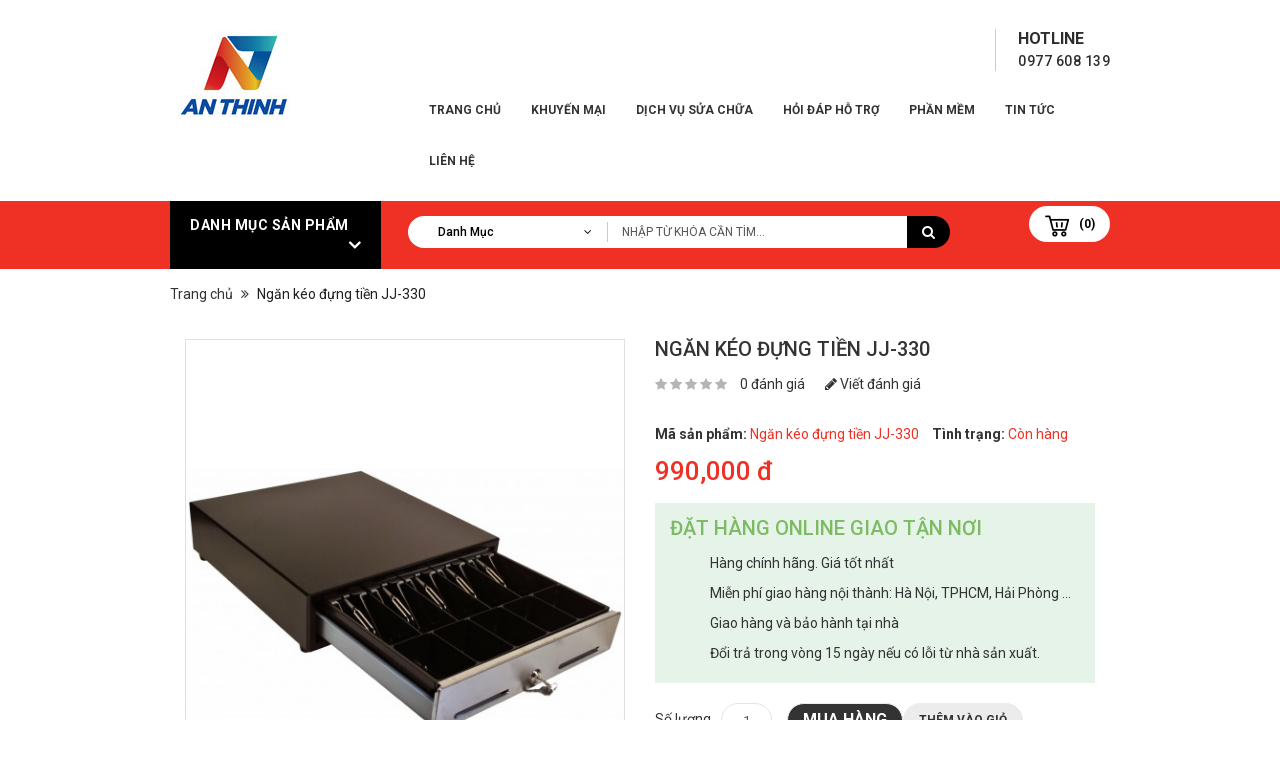

--- FILE ---
content_type: text/html; charset=utf-8
request_url: http://anthinh.vn/ngan-keo-dung-tien-jj-330
body_size: 16931
content:
<!DOCTYPE html PUBLIC "-//W3C//DTD XHTML+RDFa 1.0//EN" "http://www.w3.org/MarkUp/DTD/xhtml-rdfa-1.dtd">
<!--[if IE]><![endif]-->
<!--[if IE 8 ]><html dir="ltr" lang="vi" class="ie8"><![endif]-->
<!--[if IE 9 ]><html dir="ltr" lang="vi" class="ie9"><![endif]-->
<!--[if (gt IE 9)|!(IE)]><!-->
<html xmlns="http://www.w3.org/1999/xhtml"
      xmlns:comment="http://anthinh.vn/rdf/schema/comment#"
      xmlns:dc="http://purl.org/dc/elements/1.1/"
      xmlns:dcmitype="http://purl.org/dc/dcmitype/"
      xmlns:dcterms="http://purl.org/dc/terms/"
      xmlns:drupal="http://anthinh.vn/rdf/schema/"
      xmlns:foaf="http://xmlns.com/foaf/0.1/"
      xmlns:node="http://anthinh.vn/rdf/schema/node#"
      xmlns:owl="http://www.w3.org/2002/07/owl#"
      xmlns:path="http://anthinh.vn/rdf/schema/path#"
      xmlns:rdf="http://www.w3.org/1999/02/22-rdf-syntax-ns#"
      xmlns:rdfs="http://www.w3.org/2000/01/rdf-schema#"
      xmlns:rss="http://purl.org/rss/1.0/"
      xmlns:term="http://anthinh.vn/rdf/schema/term#"
      xmlns:variable="http://anthinh.vn/rdf/schema/variable#"
      xmlns:vocabulary="http://anthinh.vn/rdf/schema/vocabulary#"
      xmlns:xsd="http://www.w3.org/2001/XMLSchema#"
      xmlns:xsi="http://www.w3.org/2001/XMLSchema-instance#"
      dir="ltr" lang="vi">
<!--<![endif]-->
<head>
<meta http-equiv="Content-Type" content="text/html; charset=utf-8"></meta>
<meta name="viewport" content="width=device-width, initial-scale=1.0">
<meta http-equiv="X-UA-Compatible" content="IE=edge"></meta>
<title>Ngăn kéo đựng tiền JJ-330</title>
<base href="http://anthinh.vn/" />
<meta itemprop="name" content="Ngăn kéo đựng tiền JJ-330" />
<meta itemprop="url" content="http://anthinh.vn/ngan-keo-dung-tien-jj-330" />
<meta itemprop="description" content="Ngăn kéo đựng tiền JJ-330" />
<meta itemprop="image" content="http://anthinh.vn/image/catalog/banner/z3990210901217_2edb78296224216de60c2b650bd7b071.jpg" />

<meta name="description" content="Ngăn kéo đựng tiền JJ-330" />
<meta property="og:locale" content="vi_VN" />
<meta name='revisit-after' content='1 days' />
<meta name="robots" content="index,follow"/>
<meta name="og.title" content="Ngăn kéo đựng tiền JJ-330" />
<meta name="og.description" content="Ngăn kéo đựng tiền JJ-330" />
<meta property="og:locale" content="vi_VN" />
<meta property="og:type" content="article" />
<meta property="og:url" content="http://anthinh.vn/ngan-keo-dung-tien-jj-330" />
<meta property="og:site_name" content="<Công Ty TNHH Giải Pháp và công Nghệ An Thịnh" />
<meta name="rating" content="All" />
<meta name="keywords" content= "Ngăn kéo đựng tiền JJ-330" />

<script src="catalog/view/javascript/jquery/jquery-2.1.1.min.js" type="text/javascript"></script>
<script src="catalog/view/javascript/bootstrap/js/bootstrap.min.js" type="text/javascript"></script>
<link href="catalog/view/javascript/font-awesome/css/font-awesome.min.css" rel="stylesheet" type="text/css" />
<link href="https://fonts.googleapis.com/css?family=Roboto:400,400i,500,700,900&amp;subset=latin-ext,vietnamese" rel="stylesheet">
<link href="catalog/view/theme/anthinh/stylesheet/stylesheet.css" rel="stylesheet">

<link rel="stylesheet" type="text/css" href="catalog/view/theme/anthinh/stylesheet/megnor/carousel.css" />
<link rel="stylesheet" type="text/css" href="catalog/view/theme/anthinh/stylesheet/megnor/custom.css" />
<link rel="stylesheet" type="text/css" href="catalog/view/theme/anthinh/stylesheet/megnor/bootstrap.min.css" />
<link rel="stylesheet" type="text/css" href="catalog/view/theme/anthinh/stylesheet/megnor/lightbox.css" />
<link rel="stylesheet" type="text/css" href="catalog/view/theme/anthinh/stylesheet/megnor/animate.css" />
<link rel="stylesheet" type="text/css" href="catalog/view/theme/anthinh/stylesheet/megnor/search_suggestion.css" />
<link rel="stylesheet" type="text/css" href="catalog/view/javascript/jquery/magnific/magnific-popup.css" />


<link href="catalog/view/javascript/jquery/magnific/magnific-popup.css" type="text/css" rel="stylesheet" media="screen" />
<link href="catalog/view/javascript/jquery/datetimepicker/bootstrap-datetimepicker.min.css" type="text/css" rel="stylesheet" media="screen" />
<link href="catalog/view/javascript/jquery/ui/jquery-ui.css" type="text/css" rel="stylesheet" media="screen" />
<link href="catalog/view/theme/anthinh/stylesheet/facebook_comments.css" type="text/css" rel="stylesheet" media="screen" />
<link href="catalog/view/javascript/jquery/owl-carousel/owl.carousel.css" type="text/css" rel="stylesheet" media="screen" />

<script type="text/javascript" src="catalog/view/javascript/megnor/custom.js"></script>
<script type="text/javascript" src="catalog/view/javascript/megnor/jstree.min.js"></script>
<script type="text/javascript" src="catalog/view/javascript/megnor/carousel.min.js"></script>
<script type="text/javascript" src="catalog/view/javascript/megnor/megnor.min.js"></script>
<script type="text/javascript" src="catalog/view/javascript/megnor/jquery.custom.min.js"></script>
<script type="text/javascript" src="catalog/view/javascript/megnor/jquery.formalize.min.js"></script>
<script type="text/javascript" src="catalog/view/javascript/lightbox/lightbox-2.6.min.js"></script>
<script type="text/javascript" src="catalog/view/javascript/megnor/tabs.js"></script>
<script type="text/javascript" src="catalog/view/javascript/megnor/bootstrap-notify.min.js"></script>
<script type="text/javascript" src="catalog/view/javascript/megnor/jquery-migrate-1.2.1.min.js"></script>
<script type="text/javascript" src="catalog/view/javascript/megnor/jquery.easing.1.3.js"></script>
<script type="text/javascript" src="catalog/view/javascript/megnor/doubletaptogo.js"></script>
<script type="text/javascript" src="catalog/view/javascript/jquery/magnific/jquery.magnific-popup.min.js"></script>

<script src="catalog/view/javascript/common.js" type="text/javascript"></script>
<link href="http://anthinh.vn/ngan-keo-dung-tien-jj-330" rel="canonical" />
<link href="http://anthinh.vn/image/catalog/banner/z3990210901217_2edb78296224216de60c2b650bd7b071.jpg" rel="icon" />

<script src="catalog/view/javascript/jquery/magnific/jquery.magnific-popup.min.js" type="text/javascript"></script>
<script src="catalog/view/javascript/jquery/datetimepicker/moment.js" type="text/javascript"></script>
<script src="catalog/view/javascript/jquery/datetimepicker/bootstrap-datetimepicker.min.js" type="text/javascript"></script>
<script src="catalog/view/javascript/search_suggestion/search_suggestion.js" type="text/javascript"></script>
<script src="catalog/view/javascript/jquery/ui/jquery-ui.js" type="text/javascript"></script>
<script src="catalog/view/javascript/jquery/owl-carousel/owl.carousel.min.js" type="text/javascript"></script>
<!-- Google tag (gtag.js) -->
<script async src="https://www.googletagmanager.com/gtag/js?id=G-Q8H45SE6S7"></script>
<script>
  window.dataLayer = window.dataLayer || [];
  function gtag(){dataLayer.push(arguments);}
  gtag('js', new Date());

  gtag('config', 'G-Q8H45SE6S7');
</script>			
</head>


<body class="product-product product-product-290 layout-1">

<div class="header-container">
<header>
  <div class="container">
    <div class="row">
	<div class="header-main">
	<div class="header-left">
      <div class="col-sm-4 header-logo">
        <div id="logo">
                    <a href="http://anthinh.vn/"><img src="http://anthinh.vn/image/catalog/banner/z3990210901217_2edb78296224216de60c2b650bd7b071.jpg" title="Công Ty TNHH Giải Pháp và công Nghệ An Thịnh" alt="Công Ty TNHH Giải Pháp và công Nghệ An Thịnh" class="img-responsive" /></a>
                  </div>
      </div>
	  </div>
	  
	<div class="header-right">	   
	  <div class="head-right-bottom">
      <div class="headertopright">
	   	<div class="text2"><div class="text2-dec">Hotline</div><a href="http://anthinh.vn/contact"><span class="hidden-xs hidden-sm hidden-md">0977 608 139</span></a></div>
	   	</div>
	  </div>
	  <div class="head-right-top">
		<ul class="static_links">
		<li class="head-links"><a href="http://anthinh.vn/">Trang chủ</a></li>
		<li class="head-links"><a href="http://anthinh.vn/special">Khuyến mại</a></li>
		                        <li><a href="http://anthinh.vn/dich-vu-sua-chua">  Dịch vụ sửa chữa</a></li>
                                <li class="dropdown"><a href="http://anthinh.vn/hoi-dap-ho-tro" > Hỏi Đáp Hỗ trợ</a>
          <div class="dropdown-menu">
            <div class="dropdown-inner">
                            <ul class="list-unstyled">
                                <li><a href="http://anthinh.vn/hoi-dap-ho-tro/camera-dau-ghi-hinh">Camera , Đầu Ghi Hình</a></li>
                                <li><a href="http://anthinh.vn/hoi-dap-ho-tro/ma-vach-may-in">Mã Vạch , Máy in</a></li>
                                <li><a href="http://anthinh.vn/hoi-dap-ho-tro/phan-mem-may-cham-cong">Phần mềm &amp; Máy chấm công</a></li>
                              </ul>
                          </div>
 </div>
        </li>
                                <li class="dropdown"><a href="http://anthinh.vn/phan-mem-quan-ly" > Phần mềm</a>
          <div class="dropdown-menu">
            <div class="dropdown-inner">
                            <ul class="list-unstyled">
                                <li><a href="http://anthinh.vn/phan-mem-quan-ly/phan-mem-mobiparking">Phần mềm  MOBIPARKING</a></li>
                                <li><a href="http://anthinh.vn/phan-mem-quan-ly/phan-mem-cham-cong-hrpro7-anthinh">Phần mềm chấm công hrpro7</a></li>
                              </ul>
                          </div>
 </div>
        </li>
                                <li class="dropdown"><a href="http://anthinh.vn/tin-tuc" > Tin tức</a>
          <div class="dropdown-menu">
            <div class="dropdown-inner">
                            <ul class="list-unstyled">
                                <li><a href="http://anthinh.vn/tin-tuc/hinh-anh-buoi-tat-nien-ngay-26-12-2009-tai-nha-hang-phu-dong">Hình Ảnh buổi tất niên ngày 26/12/2009 tại nhà hàng Phù Đổng</a></li>
                                <li><a href="http://anthinh.vn/tin-tuc/khai-xuan-2022-tại-ha-nọi.html">Khai Xuân 2022 tại Hà Nội</a></li>
                              </ul>
                          </div>
 </div>
        </li>
                        		<li class="head-links"><a href="http://anthinh.vn/contact">Liên hệ </a></li>

		</ul>
	</div>

      </div>
	  </div>
    </div>
  </div>
</header>
<nav class="nav-container" role="navigation">
<div class="nav-inner container">
<!-- ======= Menu Code START ========= -->
 <div class="box-category-heading">Danh Mục Sản Phẩm<i class="fa fa-angle-down" aria-hidden="true"></i></div> 
  <div class="col-sm-5 header-search">
	  <div id="search" class="input-group">
<div class="col-sm-3 sort">
          <select name="category_id" class="form-control">
            <option value="0">Danh mục</option>
                                    <option value="154">Giấy in mã vạch</option>
                                                <option value="195">&nbsp;&nbsp;&nbsp;&nbsp;&nbsp;&nbsp;Decal pvc, xi bạc</option>
                                                            <option value="187">&nbsp;&nbsp;&nbsp;&nbsp;&nbsp;&nbsp;Giấy in tem nhãn 1 tem/hàng</option>
                                                            <option value="188">&nbsp;&nbsp;&nbsp;&nbsp;&nbsp;&nbsp;Giấy in tem nhãn 2 tem/hàng</option>
                                                            <option value="189">&nbsp;&nbsp;&nbsp;&nbsp;&nbsp;&nbsp;Giấy in tem nhãn 3 tem/hàng</option>
                                                            <option value="190">&nbsp;&nbsp;&nbsp;&nbsp;&nbsp;&nbsp;Giấy in tem nhãn 4 tem/hàng</option>
                                                            <option value="191">&nbsp;&nbsp;&nbsp;&nbsp;&nbsp;&nbsp;Giấy in tem nhãn decal nhiệt</option>
                                                            <option value="192">&nbsp;&nbsp;&nbsp;&nbsp;&nbsp;&nbsp;Giấy in tem nhãn siêu thị</option>
                                                            <option value="194">&nbsp;&nbsp;&nbsp;&nbsp;&nbsp;&nbsp;Giấy in tem trà sữa</option>
                                                            <option value="193">&nbsp;&nbsp;&nbsp;&nbsp;&nbsp;&nbsp;Giấy in tem vận đơn</option>
                                                            <option value="196">&nbsp;&nbsp;&nbsp;&nbsp;&nbsp;&nbsp;Mực in mã vạch</option>
                                                                        <option value="179">máy chấm công HIKVISION</option>
                                                            <option value="68">máy in hóa đơn</option>
                                                <option value="155">&nbsp;&nbsp;&nbsp;&nbsp;&nbsp;&nbsp;GIẤY IN HÓA ĐƠN</option>
                                                            <option value="182">&nbsp;&nbsp;&nbsp;&nbsp;&nbsp;&nbsp;Máy in hóa đơn di động</option>
                                                            <option value="181">&nbsp;&nbsp;&nbsp;&nbsp;&nbsp;&nbsp;Máy in nhiệt khổ k80</option>
                                                                        <option value="63">Camera An Ninh</option>
                                                <option value="74">&nbsp;&nbsp;&nbsp;&nbsp;&nbsp;&nbsp;Avtech</option>
                                                            <option value="161">&nbsp;&nbsp;&nbsp;&nbsp;&nbsp;&nbsp;Bộ lưu điện UPS</option>
                                                            <option value="147">&nbsp;&nbsp;&nbsp;&nbsp;&nbsp;&nbsp;Dahua</option>
                                                            <option value="175">&nbsp;&nbsp;&nbsp;&nbsp;&nbsp;&nbsp;EZVIZ</option>
                                                <option value="177">&nbsp;&nbsp;&nbsp;&nbsp;&nbsp;&nbsp;&nbsp;&nbsp;&nbsp;&nbsp;&nbsp;&nbsp;BÁO ĐỘNG EZVIZ </option>
                                                <option value="176">&nbsp;&nbsp;&nbsp;&nbsp;&nbsp;&nbsp;&nbsp;&nbsp;&nbsp;&nbsp;&nbsp;&nbsp;Camera Hành trình Ezviz</option>
                                                            <option value="151">&nbsp;&nbsp;&nbsp;&nbsp;&nbsp;&nbsp;HIKVISION</option>
                                                            <option value="166">&nbsp;&nbsp;&nbsp;&nbsp;&nbsp;&nbsp;Huviron</option>
                                                            <option value="180">&nbsp;&nbsp;&nbsp;&nbsp;&nbsp;&nbsp;Hệ Thống Báo Động</option>
                                                            <option value="164">&nbsp;&nbsp;&nbsp;&nbsp;&nbsp;&nbsp;Panasonic</option>
                                                            <option value="178">&nbsp;&nbsp;&nbsp;&nbsp;&nbsp;&nbsp;phu kien</option>
                                                            <option value="149">&nbsp;&nbsp;&nbsp;&nbsp;&nbsp;&nbsp;Purasen</option>
                                                            <option value="77">&nbsp;&nbsp;&nbsp;&nbsp;&nbsp;&nbsp;Samsung</option>
                                                            <option value="163">&nbsp;&nbsp;&nbsp;&nbsp;&nbsp;&nbsp;Trọn bộ camera</option>
                                                            <option value="76">&nbsp;&nbsp;&nbsp;&nbsp;&nbsp;&nbsp;Vantech</option>
                                                            <option value="75">&nbsp;&nbsp;&nbsp;&nbsp;&nbsp;&nbsp;Vivotek</option>
                                                            <option value="64">&nbsp;&nbsp;&nbsp;&nbsp;&nbsp;&nbsp;Giải Pháp An Ninh</option>
                                                <option value="109">&nbsp;&nbsp;&nbsp;&nbsp;&nbsp;&nbsp;&nbsp;&nbsp;&nbsp;&nbsp;&nbsp;&nbsp;CHUÔNG CỬA CÓ HÌNH</option>
                                                <option value="87">&nbsp;&nbsp;&nbsp;&nbsp;&nbsp;&nbsp;&nbsp;&nbsp;&nbsp;&nbsp;&nbsp;&nbsp;Giải pháp Camera</option>
                                                <option value="97">&nbsp;&nbsp;&nbsp;&nbsp;&nbsp;&nbsp;&nbsp;&nbsp;&nbsp;&nbsp;&nbsp;&nbsp;HỆ THỐNG BÁO ĐỘNG</option>
                                                <option value="110">&nbsp;&nbsp;&nbsp;&nbsp;&nbsp;&nbsp;&nbsp;&nbsp;&nbsp;&nbsp;&nbsp;&nbsp;KHÓA CỬA ĐIỆN TỬ</option>
                                                <option value="88">&nbsp;&nbsp;&nbsp;&nbsp;&nbsp;&nbsp;&nbsp;&nbsp;&nbsp;&nbsp;&nbsp;&nbsp;NHÀ AN TOÀN</option>
                                                            <option value="79">&nbsp;&nbsp;&nbsp;&nbsp;&nbsp;&nbsp;Đầu Ghi Hình Camera</option>
                                                <option value="174">&nbsp;&nbsp;&nbsp;&nbsp;&nbsp;&nbsp;&nbsp;&nbsp;&nbsp;&nbsp;&nbsp;&nbsp;CP Plus</option>
                                                <option value="148">&nbsp;&nbsp;&nbsp;&nbsp;&nbsp;&nbsp;&nbsp;&nbsp;&nbsp;&nbsp;&nbsp;&nbsp;Dahua</option>
                                                <option value="165">&nbsp;&nbsp;&nbsp;&nbsp;&nbsp;&nbsp;&nbsp;&nbsp;&nbsp;&nbsp;&nbsp;&nbsp;Panasonic</option>
                                                <option value="120">&nbsp;&nbsp;&nbsp;&nbsp;&nbsp;&nbsp;&nbsp;&nbsp;&nbsp;&nbsp;&nbsp;&nbsp;VIVOTEK</option>
                                                <option value="152">&nbsp;&nbsp;&nbsp;&nbsp;&nbsp;&nbsp;&nbsp;&nbsp;&nbsp;&nbsp;&nbsp;&nbsp;Đầu ghi hình HIKVISION</option>
                                                <option value="167">&nbsp;&nbsp;&nbsp;&nbsp;&nbsp;&nbsp;&nbsp;&nbsp;&nbsp;&nbsp;&nbsp;&nbsp;Đầu ghi hình Huviron</option>
                                                <option value="117">&nbsp;&nbsp;&nbsp;&nbsp;&nbsp;&nbsp;&nbsp;&nbsp;&nbsp;&nbsp;&nbsp;&nbsp;VANTECH</option>
                                                <option value="119">&nbsp;&nbsp;&nbsp;&nbsp;&nbsp;&nbsp;&nbsp;&nbsp;&nbsp;&nbsp;&nbsp;&nbsp;AVTECH</option>
                                                                        <option value="69">Máy in mã vạch </option>
                                                <option value="186">&nbsp;&nbsp;&nbsp;&nbsp;&nbsp;&nbsp;Máy in mã vạch công nghiệp</option>
                                                            <option value="184">&nbsp;&nbsp;&nbsp;&nbsp;&nbsp;&nbsp;Máy in mã vạch Godex</option>
                                                            <option value="183">&nbsp;&nbsp;&nbsp;&nbsp;&nbsp;&nbsp;Máy in mã vạch Xprinter</option>
                                                            <option value="185">&nbsp;&nbsp;&nbsp;&nbsp;&nbsp;&nbsp;Máy in tem trà sữa</option>
                                                            <option value="72">&nbsp;&nbsp;&nbsp;&nbsp;&nbsp;&nbsp;phụ kiện mã vạch</option>
                                                                        <option value="20">Thiết Bị Văn Phòng</option>
                                                <option value="171">&nbsp;&nbsp;&nbsp;&nbsp;&nbsp;&nbsp;Bộ Đàm</option>
                                                            <option value="113">&nbsp;&nbsp;&nbsp;&nbsp;&nbsp;&nbsp;FAX MODEM, SWITCH</option>
                                                            <option value="112">&nbsp;&nbsp;&nbsp;&nbsp;&nbsp;&nbsp;MÁY CHIẾU</option>
                                                            <option value="114">&nbsp;&nbsp;&nbsp;&nbsp;&nbsp;&nbsp;MÁY IN</option>
                                                            <option value="125">&nbsp;&nbsp;&nbsp;&nbsp;&nbsp;&nbsp;PHỤ KIỆN CAMERA</option>
                                                            <option value="27">&nbsp;&nbsp;&nbsp;&nbsp;&nbsp;&nbsp;MÁY TÍNH BỘ</option>
                                                            <option value="91">&nbsp;&nbsp;&nbsp;&nbsp;&nbsp;&nbsp;LINH KIỆN MÁY TÍNH</option>
                                                <option value="93">&nbsp;&nbsp;&nbsp;&nbsp;&nbsp;&nbsp;&nbsp;&nbsp;&nbsp;&nbsp;&nbsp;&nbsp;MAIN- Bo Mạch Chủ</option>
                                                <option value="94">&nbsp;&nbsp;&nbsp;&nbsp;&nbsp;&nbsp;&nbsp;&nbsp;&nbsp;&nbsp;&nbsp;&nbsp;RAM- Bộ nhớ trong</option>
                                                <option value="96">&nbsp;&nbsp;&nbsp;&nbsp;&nbsp;&nbsp;&nbsp;&nbsp;&nbsp;&nbsp;&nbsp;&nbsp;VGA- Card đồ họa</option>
                                                <option value="92">&nbsp;&nbsp;&nbsp;&nbsp;&nbsp;&nbsp;&nbsp;&nbsp;&nbsp;&nbsp;&nbsp;&nbsp;CPU- Bộ Vi Xử Lý </option>
                                                <option value="95">&nbsp;&nbsp;&nbsp;&nbsp;&nbsp;&nbsp;&nbsp;&nbsp;&nbsp;&nbsp;&nbsp;&nbsp;HDD-SSD- Ổ cứng</option>
                                                            <option value="18">&nbsp;&nbsp;&nbsp;&nbsp;&nbsp;&nbsp;MÁY TÍNH XÁCH TAY</option>
                                                            <option value="143">&nbsp;&nbsp;&nbsp;&nbsp;&nbsp;&nbsp;Bộ Sản Phầm</option>
                                                <option value="144">&nbsp;&nbsp;&nbsp;&nbsp;&nbsp;&nbsp;&nbsp;&nbsp;&nbsp;&nbsp;&nbsp;&nbsp;BỘ KIỂM SOÁT</option>
                                                <option value="145">&nbsp;&nbsp;&nbsp;&nbsp;&nbsp;&nbsp;&nbsp;&nbsp;&nbsp;&nbsp;&nbsp;&nbsp;Bộ sản phẩm bán hàng</option>
                                                <option value="73">&nbsp;&nbsp;&nbsp;&nbsp;&nbsp;&nbsp;&nbsp;&nbsp;&nbsp;&nbsp;&nbsp;&nbsp;Máy Tính Tiền</option>
                                                            <option value="126">&nbsp;&nbsp;&nbsp;&nbsp;&nbsp;&nbsp;Laptop-Pc</option>
                                                <option value="127">&nbsp;&nbsp;&nbsp;&nbsp;&nbsp;&nbsp;&nbsp;&nbsp;&nbsp;&nbsp;&nbsp;&nbsp;LAPTOP</option>
                                                <option value="131">&nbsp;&nbsp;&nbsp;&nbsp;&nbsp;&nbsp;&nbsp;&nbsp;&nbsp;&nbsp;&nbsp;&nbsp;Linh kiện và phụ kiên </option>
                                                <option value="128">&nbsp;&nbsp;&nbsp;&nbsp;&nbsp;&nbsp;&nbsp;&nbsp;&nbsp;&nbsp;&nbsp;&nbsp;Máy bộ lắp ráp</option>
                                                <option value="130">&nbsp;&nbsp;&nbsp;&nbsp;&nbsp;&nbsp;&nbsp;&nbsp;&nbsp;&nbsp;&nbsp;&nbsp;Máy Chủ </option>
                                                <option value="129">&nbsp;&nbsp;&nbsp;&nbsp;&nbsp;&nbsp;&nbsp;&nbsp;&nbsp;&nbsp;&nbsp;&nbsp;Máy tính đồng bộ Thương hiệu</option>
                                                <option value="132">&nbsp;&nbsp;&nbsp;&nbsp;&nbsp;&nbsp;&nbsp;&nbsp;&nbsp;&nbsp;&nbsp;&nbsp;Thiết Bị Lưu Trữ dữ liệu </option>
                                                                        <option value="66">Máy Chấm Công</option>
                                                <option value="103">&nbsp;&nbsp;&nbsp;&nbsp;&nbsp;&nbsp;ABRIVISON SINGAPORE</option>
                                                            <option value="78">&nbsp;&nbsp;&nbsp;&nbsp;&nbsp;&nbsp;THIẾT BỊ KIỂM SOÁT CỬA RA VÀO</option>
                                                            <option value="162">&nbsp;&nbsp;&nbsp;&nbsp;&nbsp;&nbsp;KOBIO</option>
                                                            <option value="104">&nbsp;&nbsp;&nbsp;&nbsp;&nbsp;&nbsp;RONALD JACK</option>
                                                            <option value="105">&nbsp;&nbsp;&nbsp;&nbsp;&nbsp;&nbsp;Nhận Diện Vân Tay </option>
                                                            <option value="84">&nbsp;&nbsp;&nbsp;&nbsp;&nbsp;&nbsp;IN THẺ NHÂN VIÊN</option>
                                                                        <option value="65">Thiết Bị Mã Vạch</option>
                                                <option value="70">&nbsp;&nbsp;&nbsp;&nbsp;&nbsp;&nbsp;THIẾT BỊ KIỂM KHO</option>
                                                            <option value="67">&nbsp;&nbsp;&nbsp;&nbsp;&nbsp;&nbsp;ĐẦU ĐỌC MÃ VẠCH</option>
                                                            <option value="111">&nbsp;&nbsp;&nbsp;&nbsp;&nbsp;&nbsp;Thiết Bị Siêu Thị</option>
                                                                        <option value="71">Phần mềm quản lý</option>
                                                <option value="170">&nbsp;&nbsp;&nbsp;&nbsp;&nbsp;&nbsp;Phần mềm quản lý  CAFE – BAR</option>
                                                            <option value="169">&nbsp;&nbsp;&nbsp;&nbsp;&nbsp;&nbsp;Phần mềm quản lý khách sạn</option>
                                                          </select>
        </div>
<div id="searchbox">
<input type="text" name="search" value="" placeholder="Nhập từ khóa cần tìm..." class="form-control input-lg search-autocomplete" />
<span class="input-group-btn">
<button type="button" class="btn btn-default btn-lg"><i class="fa fa-search"></i></button>
</span>
</div>

</div>

<script type="text/javascript">

/* Search */
	$('#search input[name=\'search\']').parent().find('button').on('click', function() {
		url = $('base').attr('href') + 'index.php?route=product/search';

		var search = $('.header-search input[name=\'search\']').val();

		if (search) {
			url += '&search=' + encodeURIComponent(search);
		}
		
		var search = $('.header-search input[name=\'search\']').prop('value');
	
		var category_id = $('.header-search select[name=\'category_id\']').prop('value');
	
		if (category_id > 0) {
			url += '&category_id=' + encodeURIComponent(category_id);
		}

		location = url;
	});

	$('#search input[name=\'search\']').on('keydown', function(e) {
		if (e.keyCode == 13) {
			$('.header-search input[name=\'search\']').parent().find('button').trigger('click');
		}
	});
	
	$('select[name=\'category_id\']').on('change', function() {
	if (this.value == '0') {
		$('input[name=\'sub_category\']').prop('disabled', true);
	} else {
		$('input[name=\'sub_category\']').prop('disabled', false);
	}
});

$('select[name=\'category_id\']').trigger('change');
</script>      </div>
	 
     <div class="col-sm-3 header-cart"><div id="cart" class="btn-group btn-block">
  <button type="button" data-toggle="dropdown" data-loading-text="Đang Xử lý..." class="btn btn-inverse btn-block btn-lg dropdown-toggle"><i class="fa fa-shopping-cart"></i> <span id="cart-total">(0)</span></button>
  <ul class="dropdown-menu pull-right cart-menu">
        <li>
      <p class="text-center">Giỏ Hàng đang trống!</p>
    </li>
      </ul>
</div>
</div>
</div>

<!--  =============================================== Mobile menu start  =============================================  -->
<div id="res-menu" class="main-menu nav-container1 container">
	<div class="nav-responsive"><span>Menu</span><div class="expandable"></div></div>
    <ul class="main-navigation">
          <li><a href="http://anthinh.vn/giay-in-ma-vach">Giấy in mã vạch</a>
      
                <ul>
                             										
				<li>
								
					<a href="http://anthinh.vn/giay-in-ma-vach/decal-pvc-xi-bac" >Decal pvc, xi bạc (1)</a>
										  
			</li>		
                              										
				<li>
								
					<a href="http://anthinh.vn/giay-in-ma-vach/giay-in-tem-nhan-1-tem-hang" >Giấy in tem nhãn 1 tem/hàng (45)</a>
										  
			</li>		
                              										
				<li>
								
					<a href="http://anthinh.vn/giay-in-ma-vach/giay-in-tem-nhan-2-tem-hang" >Giấy in tem nhãn 2 tem/hàng (11)</a>
										  
			</li>		
                              										
				<li>
								
					<a href="http://anthinh.vn/giay-in-ma-vach/giay-in-tem-nhan-3-tem-hang" >Giấy in tem nhãn 3 tem/hàng (6)</a>
										  
			</li>		
                              										
				<li>
								
					<a href="http://anthinh.vn/giay-in-ma-vach/giay-in-tem-nhan-4-tem-hang" >Giấy in tem nhãn 4 tem/hàng (4)</a>
										  
			</li>		
                              										
				<li>
								
					<a href="http://anthinh.vn/giay-in-ma-vach/giay-in-tem-nhan-decal-nhiet" >Giấy in tem nhãn decal nhiệt (0)</a>
										  
			</li>		
                              										
				<li>
								
					<a href="http://anthinh.vn/giay-in-ma-vach/giay-in-tem-nhan-sieu-thi" >Giấy in tem nhãn siêu thị (0)</a>
										  
			</li>		
                              										
				<li>
								
					<a href="http://anthinh.vn/giay-in-ma-vach/giay-in-tem-tra-sua" >Giấy in tem trà sữa (0)</a>
										  
			</li>		
                              										
				<li>
								
					<a href="http://anthinh.vn/giay-in-ma-vach/giay-in-tem-van-don" >Giấy in tem vận đơn (7)</a>
										  
			</li>		
                              										
				<li>
								
					<a href="http://anthinh.vn/giay-in-ma-vach/muc-in-ma-vach" >Mực in mã vạch (0)</a>
										  
			</li>		
                            </ul>
        
          </li>
        <li><a href="http://anthinh.vn/may-in-hoa-don">máy in hóa đơn</a>
      
                <ul>
                             										
				<li>
								
					<a href="http://anthinh.vn/may-in-hoa-don/giay-in-bill-giay-in-hoa-don.html" >GIẤY IN HÓA ĐƠN (10)</a>
										  
			</li>		
                              										
				<li>
								
					<a href="http://anthinh.vn/may-in-hoa-don/may-in-hoa-don-di-dong" >Máy in hóa đơn di động (2)</a>
										  
			</li>		
                              										
				<li>
								
					<a href="http://anthinh.vn/may-in-hoa-don/may-in-nhiet-kho-k80" >Máy in nhiệt khổ k80 (0)</a>
										  
			</li>		
                            </ul>
        
          </li>
        <li><a href="http://anthinh.vn/camera-an-ninh">Camera An Ninh</a>
      
                <ul>
                             										
				<li>
								
					<a href="http://anthinh.vn/camera-an-ninh/Camera-Avtech" >Avtech (11)</a>
										  
			</li>		
                              										
				<li>
								
					<a href="http://anthinh.vn/camera-an-ninh/bo-luu-dien-ups" >Bộ lưu điện UPS (9)</a>
										  
			</li>		
                              										
				<li>
								
					<a href="http://anthinh.vn/camera-an-ninh/Dahua" >Dahua (4)</a>
										  
			</li>		
                              										
				<li>
									<a href="http://anthinh.vn/camera-an-ninh/ezviz" class="activSub" >EZVIZ (4)</a> 					
												<ul class="col8">
									<li><a href="http://anthinh.vn/camera-an-ninh/ezviz/bao-dong-ezviz"  >BÁO ĐỘNG EZVIZ  (2)</a></li>
				 					<li><a href="http://anthinh.vn/camera-an-ninh/ezviz/camera-hanh-trinh-ezviz"  >Camera Hành trình Ezviz (4)</a></li>
				 				</ul>
			  		  
			</li>		
                              										
				<li>
								
					<a href="http://anthinh.vn/camera-an-ninh/HIKVISION" >HIKVISION (223)</a>
										  
			</li>		
                              										
				<li>
								
					<a href="http://anthinh.vn/camera-an-ninh/huviron" >Huviron (28)</a>
										  
			</li>		
                              										
				<li>
								
					<a href="http://anthinh.vn/camera-an-ninh/he-thong-bao-dong" >Hệ Thống Báo Động (0)</a>
										  
			</li>		
                              										
				<li>
								
					<a href="http://anthinh.vn/camera-an-ninh/panasonic" >Panasonic (13)</a>
										  
			</li>		
                              										
				<li>
								
					<a href="http://anthinh.vn/camera-an-ninh/phu-kien" >phu kien (7)</a>
										  
			</li>		
                              										
				<li>
								
					<a href="http://anthinh.vn/camera-an-ninh/PURASEN" >Purasen (8)</a>
										  
			</li>		
                              										
				<li>
								
					<a href="http://anthinh.vn/camera-an-ninh/Camera-Samsung" >Samsung (12)</a>
										  
			</li>		
                              										
				<li>
								
					<a href="http://anthinh.vn/camera-an-ninh/lap-dat-camera-quan-sat-gia-re" >Trọn bộ camera (4)</a>
										  
			</li>		
                              										
				<li>
								
					<a href="http://anthinh.vn/camera-an-ninh/Camera-Vantech" >Vantech (115)</a>
										  
			</li>		
                              										
				<li>
								
					<a href="http://anthinh.vn/camera-an-ninh/Camera-VIVOTEK" >Vivotek (79)</a>
										  
			</li>		
                              										
				<li>
									<a href="http://anthinh.vn/camera-an-ninh/Giai-phap-camera" class="activSub" >Giải Pháp An Ninh (4)</a> 					
												<ul class="col8">
									<li><a href="http://anthinh.vn/camera-an-ninh/Giai-phap-camera/chuong-cua-co-hinh"  >CHUÔNG CỬA CÓ HÌNH (33)</a></li>
				 					<li><a href="http://anthinh.vn/camera-an-ninh/Giai-phap-camera/Giai-Phap-Camera"  >Giải pháp Camera (41)</a></li>
				 					<li><a href="http://anthinh.vn/camera-an-ninh/Giai-phap-camera/báo-trộm"  >HỆ THỐNG BÁO ĐỘNG (1)</a></li>
				 					<li><a href="http://anthinh.vn/index.php?route=product/category&amp;path=63_64_110"  >KHÓA CỬA ĐIỆN TỬ (1)</a></li>
				 					<li><a href="http://anthinh.vn/camera-an-ninh/Giai-phap-camera/Nhà-An-Toàn"  >NHÀ AN TOÀN (4)</a></li>
				 				</ul>
			  		  
			</li>		
                              										
				<li>
									<a href="http://anthinh.vn/camera-an-ninh/Dau-Ghi-Hinh-Camera" class="activSub" >Đầu Ghi Hình Camera (6)</a> 					
												<ul class="col8">
									<li><a href="http://anthinh.vn/camera-an-ninh/Dau-Ghi-Hinh-Camera/cp-plus"  >CP Plus (6)</a></li>
				 					<li><a href="http://anthinh.vn/index.php?route=product/category&amp;path=63_79_148"  >Dahua (0)</a></li>
				 					<li><a href="http://anthinh.vn/camera-an-ninh/Dau-Ghi-Hinh-Camera/PANASONIC"  >Panasonic (6)</a></li>
				 					<li><a href="http://anthinh.vn/camera-an-ninh/Dau-Ghi-Hinh-Camera/VIVOTEK"  >VIVOTEK (2)</a></li>
				 					<li><a href="http://anthinh.vn/camera-an-ninh/Dau-Ghi-Hinh-Camera/DAU-GHI- HIKVISION"  >Đầu ghi hình HIKVISION (83)</a></li>
				 					<li><a href="http://anthinh.vn/camera-an-ninh/Dau-Ghi-Hinh-Camera/dau-ghi-hinh-huviron"  >Đầu ghi hình Huviron (7)</a></li>
				 					<li><a href="http://anthinh.vn/camera-an-ninh/Dau-Ghi-Hinh-Camera/VANTECH"  >VANTECH (32)</a></li>
				 					<li><a href="http://anthinh.vn/camera-an-ninh/Dau-Ghi-Hinh-Camera/AVTECH"  >AVTECH (6)</a></li>
				 				</ul>
			  		  
			</li>		
                            </ul>
        
          </li>
        <li><a href="http://anthinh.vn/may-in-ma-vach">Máy in mã vạch </a>
      
                <ul>
                             										
				<li>
								
					<a href="http://anthinh.vn/may-in-ma-vach/may-in-ma-vach-cong-nghiep" >Máy in mã vạch công nghiệp (1)</a>
										  
			</li>		
                              										
				<li>
								
					<a href="http://anthinh.vn/may-in-ma-vach/may-in-ma-vach-godex" >Máy in mã vạch Godex (2)</a>
										  
			</li>		
                              										
				<li>
								
					<a href="http://anthinh.vn/may-in-ma-vach/may-in-ma-vach-xprinter" >Máy in mã vạch Xprinter (5)</a>
										  
			</li>		
                              										
				<li>
								
					<a href="http://anthinh.vn/may-in-ma-vach/may-in-tem-tra-sua" >Máy in tem trà sữa (1)</a>
										  
			</li>		
                              										
				<li>
								
					<a href="http://anthinh.vn/may-in-ma-vach/phu-kien-ma-vach" >phụ kiện mã vạch (46)</a>
										  
			</li>		
                            </ul>
        
          </li>
        <li><a href="http://anthinh.vn/Thiet-Bị-Van-Phong">Thiết Bị Văn Phòng</a>
      
                <ul>
                             										
				<li>
								
					<a href="http://anthinh.vn/Thiet-Bị-Van-Phong/bo-dam" >Bộ Đàm (16)</a>
										  
			</li>		
                              										
				<li>
								
					<a href="http://anthinh.vn/Thiet-Bị-Van-Phong/FAX-MODEM-SWITCH" >FAX MODEM, SWITCH (4)</a>
										  
			</li>		
                              										
				<li>
								
					<a href="http://anthinh.vn/Thiet-Bị-Van-Phong/May-Chieu" >MÁY CHIẾU (5)</a>
										  
			</li>		
                              										
				<li>
								
					<a href="http://anthinh.vn/Thiet-Bị-Van-Phong/May-In-Van-Phong" >MÁY IN (8)</a>
										  
			</li>		
                              										
				<li>
								
					<a href="http://anthinh.vn/Thiet-Bị-Van-Phong/PHỤ KIỆN CAMERA" >PHỤ KIỆN CAMERA (0)</a>
										  
			</li>		
                              										
				<li>
								
					<a href="http://anthinh.vn/Thiet-Bị-Van-Phong/desktops" >MÁY TÍNH BỘ (0)</a>
										  
			</li>		
                              										
				<li>
									<a href="http://anthinh.vn/Thiet-Bị-Van-Phong/linh-kien-may-tinh" class="activSub" >LINH KIỆN MÁY TÍNH (7)</a> 					
												<ul class="col3">
									<li><a href="http://anthinh.vn/Thiet-Bị-Van-Phong/linh-kien-may-tinh/Bo-mach-chu"  >MAIN- Bo Mạch Chủ (3)</a></li>
				 					<li><a href="http://anthinh.vn/Thiet-Bị-Van-Phong/linh-kien-may-tinh/RAM"  >RAM- Bộ nhớ trong (1)</a></li>
				 					<li><a href="http://anthinh.vn/Thiet-Bị-Van-Phong/linh-kien-may-tinh/Card-do-hoa"  >VGA- Card đồ họa (0)</a></li>
				 					<li><a href="http://anthinh.vn/Thiet-Bị-Van-Phong/linh-kien-may-tinh/Bo-vi-xu-ly"  >CPU- Bộ Vi Xử Lý  (2)</a></li>
				 					<li><a href="http://anthinh.vn/Thiet-Bị-Van-Phong/linh-kien-may-tinh/HDD-SSD"  >HDD-SSD- Ổ cứng (7)</a></li>
				 				</ul>
			  		  
			</li>		
                              										
				<li>
								
					<a href="http://anthinh.vn/Thiet-Bị-Van-Phong/laptops" >MÁY TÍNH XÁCH TAY (5)</a>
										  
			</li>		
                              										
				<li>
									<a href="http://anthinh.vn/Thiet-Bị-Van-Phong/bo-san-pham" class="activSub" >Bộ Sản Phầm (16)</a> 					
												<ul class="col3">
									<li><a href="http://anthinh.vn/Thiet-Bị-Van-Phong/bo-san-pham/bo-san-pham-kiem-soat-ra-vao"  >BỘ KIỂM SOÁT (12)</a></li>
				 					<li><a href="http://anthinh.vn/Thiet-Bị-Van-Phong/bo-san-pham/bo-san-pham-ban-hang"  >Bộ sản phẩm bán hàng (3)</a></li>
				 					<li><a href="http://anthinh.vn/Thiet-Bị-Van-Phong/bo-san-pham/may-tinh-tien"  >Máy Tính Tiền (16)</a></li>
				 				</ul>
			  		  
			</li>		
                              										
				<li>
									<a href="http://anthinh.vn/Thiet-Bị-Van-Phong/laptop-pc" class="activSub" >Laptop-Pc (0)</a> 					
												<ul class="col3">
									<li><a href="http://anthinh.vn/Thiet-Bị-Van-Phong/laptop-pc/laptop"  >LAPTOP (1)</a></li>
				 					<li><a href="http://anthinh.vn/Thiet-Bị-Van-Phong/laptop-pc/linh-phu-kien-laptop"  >Linh kiện và phụ kiên  (85)</a></li>
				 					<li><a href="http://anthinh.vn/Thiet-Bị-Van-Phong/laptop-pc/may-bo-lap-rap"  >Máy bộ lắp ráp (0)</a></li>
				 					<li><a href="http://anthinh.vn/Thiet-Bị-Van-Phong/laptop-pc/may-chu"  >Máy Chủ  (1)</a></li>
				 					<li><a href="http://anthinh.vn/Thiet-Bị-Van-Phong/laptop-pc/may-bo-thuong-hieu"  >Máy tính đồng bộ Thương hiệu (0)</a></li>
				 					<li><a href="http://anthinh.vn/Thiet-Bị-Van-Phong/laptop-pc/hiet-bi-luu-tru"  >Thiết Bị Lưu Trữ dữ liệu  (0)</a></li>
				 				</ul>
			  		  
			</li>		
                            </ul>
        
          </li>
        <li><a href="http://anthinh.vn/may-cham-cong">Máy Chấm Công</a>
      
                <ul>
                             										
				<li>
								
					<a href="http://anthinh.vn/may-cham-cong/Abrivision" >ABRIVISON SINGAPORE (28)</a>
										  
			</li>		
                              										
				<li>
								
					<a href="http://anthinh.vn/may-cham-cong/kiem-soat-cua" >THIẾT BỊ KIỂM SOÁT CỬA RA VÀO (47)</a>
										  
			</li>		
                              										
				<li>
								
					<a href="http://anthinh.vn/may-cham-cong/KOBIO" >KOBIO (7)</a>
										  
			</li>		
                              										
				<li>
								
					<a href="http://anthinh.vn/may-cham-cong/Ronald-Jack" >RONALD JACK (27)</a>
										  
			</li>		
                              										
				<li>
								
					<a href="http://anthinh.vn/may-cham-cong/nhan-dien-van-tay" >Nhận Diện Vân Tay  (14)</a>
										  
			</li>		
                              										
				<li>
								
					<a href="http://anthinh.vn/may-cham-cong/dich-vu-in-the-nhan-vien" >IN THẺ NHÂN VIÊN (1)</a>
										  
			</li>		
                            </ul>
        
          </li>
        <li><a href="http://anthinh.vn/thiet-bi-ma-vach">Thiết Bị Mã Vạch</a>
      
                <ul>
                             										
				<li>
								
					<a href="http://anthinh.vn/thiet-bi-ma-vach/Máy-kiểm-kho" >THIẾT BỊ KIỂM KHO (6)</a>
										  
			</li>		
                              										
				<li>
								
					<a href="http://anthinh.vn/thiet-bi-ma-vach/may-doc-ma-vach.html" >ĐẦU ĐỌC MÃ VẠCH (73)</a>
										  
			</li>		
                              										
				<li>
								
					<a href="http://anthinh.vn/thiet-bi-ma-vach/Thiet-Bi-Sieu-Thi" >Thiết Bị Siêu Thị (19)</a>
										  
			</li>		
                            </ul>
        
          </li>
        <li><a href="http://anthinh.vn/phan-mem-quan-ly.html">Phần mềm quản lý</a>
      
                <ul>
                             										
				<li>
								
					<a href="http://anthinh.vn/phan-mem-quan-ly.html/phan-mem-quan-ly-cafe-–-bar" >Phần mềm quản lý  CAFE – BAR (1)</a>
										  
			</li>		
                              										
				<li>
								
					<a href="http://anthinh.vn/phan-mem-quan-ly.html/phan-mem-quan-ly-khach-san" >Phần mềm quản lý khách sạn (3)</a>
										  
			</li>		
                            </ul>
        
          </li>
    		<li><a href="http://anthinh.vn/brand">Thương hiệu</a></li>	                        <li><a href="http://anthinh.vn/dich-vu-sua-chua">  Dịch vụ sửa chữa</a></li>
                                <li class="dropdown"><a href="http://anthinh.vn/hoi-dap-ho-tro" > Hỏi Đáp Hỗ trợ</a>
          <div class="dropdown-menu">
            <div class="dropdown-inner">
                            <ul class="list-unstyled">
                                <li><a href="http://anthinh.vn/hoi-dap-ho-tro/camera-dau-ghi-hinh">Camera , Đầu Ghi Hình</a></li>
                                <li><a href="http://anthinh.vn/hoi-dap-ho-tro/ma-vach-may-in">Mã Vạch , Máy in</a></li>
                                <li><a href="http://anthinh.vn/hoi-dap-ho-tro/phan-mem-may-cham-cong">Phần mềm &amp; Máy chấm công</a></li>
                              </ul>
                          </div>
 </div>
        </li>
                                <li class="dropdown"><a href="http://anthinh.vn/phan-mem-quan-ly" > Phần mềm</a>
          <div class="dropdown-menu">
            <div class="dropdown-inner">
                            <ul class="list-unstyled">
                                <li><a href="http://anthinh.vn/phan-mem-quan-ly/phan-mem-mobiparking">Phần mềm  MOBIPARKING</a></li>
                                <li><a href="http://anthinh.vn/phan-mem-quan-ly/phan-mem-cham-cong-hrpro7-anthinh">Phần mềm chấm công hrpro7</a></li>
                              </ul>
                          </div>
 </div>
        </li>
                                <li class="dropdown"><a href="http://anthinh.vn/tin-tuc" > Tin tức</a>
          <div class="dropdown-menu">
            <div class="dropdown-inner">
                            <ul class="list-unstyled">
                                <li><a href="http://anthinh.vn/tin-tuc/hinh-anh-buoi-tat-nien-ngay-26-12-2009-tai-nha-hang-phu-dong">Hình Ảnh buổi tất niên ngày 26/12/2009 tại nhà hàng Phù Đổng</a></li>
                                <li><a href="http://anthinh.vn/tin-tuc/khai-xuan-2022-tại-ha-nọi.html">Khai Xuân 2022 tại Hà Nội</a></li>
                              </ul>
                          </div>
 </div>
        </li>
                        		<li><a href="http://anthinh.vn/contact">Liên hệ </a></li>

    </ul>
	</div>
<!--  ================================ Mobile menu end   ======================================   --> 
<!-- ======= Menu Code END ========= -->
</nav>  
</div>
 

<!-- ======= Quick view JS ========= -->
<script> 

function quickbox(){
 if ($(window).width() > 767) {
		$('.quickview-button').magnificPopup({
			type:'iframe',
			delegate: 'a',
			preloader: true,
			tLoading: 'Loading image #%curr%...',
		});
 }	
}
jQuery(document).ready(function() {quickbox();});
jQuery(window).resize(function() {quickbox();});

</script><div class="container">
  <div class="row">
  <div class="top-product">
  <div class="catgory-left"><div class="box category-left-box megnorcategory"> 
  <div class="box-content">
<ul id="nav-one" class="dropmenu">
          			<li class="top_level dropdown"><a href="http://anthinh.vn/giay-in-ma-vach">Giấy in mã vạch</a>

			<div class="dropdown-menu megamenu column1">
            <div class="dropdown-inner">
              				<ul class="list-unstyled childs_1">
                					<!-- 2 Level Sub Categories START -->
										  <li><a href="http://anthinh.vn/giay-in-ma-vach/decal-pvc-xi-bac">Decal pvc, xi bạc (1)</a></li>
										<!-- 2 Level Sub Categories END -->
                					<!-- 2 Level Sub Categories START -->
										  <li><a href="http://anthinh.vn/giay-in-ma-vach/giay-in-tem-nhan-1-tem-hang">Giấy in tem nhãn 1 tem/hàng (45)</a></li>
										<!-- 2 Level Sub Categories END -->
                					<!-- 2 Level Sub Categories START -->
										  <li><a href="http://anthinh.vn/giay-in-ma-vach/giay-in-tem-nhan-2-tem-hang">Giấy in tem nhãn 2 tem/hàng (11)</a></li>
										<!-- 2 Level Sub Categories END -->
                					<!-- 2 Level Sub Categories START -->
										  <li><a href="http://anthinh.vn/giay-in-ma-vach/giay-in-tem-nhan-3-tem-hang">Giấy in tem nhãn 3 tem/hàng (6)</a></li>
										<!-- 2 Level Sub Categories END -->
                					<!-- 2 Level Sub Categories START -->
										  <li><a href="http://anthinh.vn/giay-in-ma-vach/giay-in-tem-nhan-4-tem-hang">Giấy in tem nhãn 4 tem/hàng (4)</a></li>
										<!-- 2 Level Sub Categories END -->
                					<!-- 2 Level Sub Categories START -->
										  <li><a href="http://anthinh.vn/giay-in-ma-vach/giay-in-tem-nhan-decal-nhiet">Giấy in tem nhãn decal nhiệt (0)</a></li>
										<!-- 2 Level Sub Categories END -->
                					<!-- 2 Level Sub Categories START -->
										  <li><a href="http://anthinh.vn/giay-in-ma-vach/giay-in-tem-nhan-sieu-thi">Giấy in tem nhãn siêu thị (0)</a></li>
										<!-- 2 Level Sub Categories END -->
                					<!-- 2 Level Sub Categories START -->
										  <li><a href="http://anthinh.vn/giay-in-ma-vach/giay-in-tem-tra-sua">Giấy in tem trà sữa (0)</a></li>
										<!-- 2 Level Sub Categories END -->
                					<!-- 2 Level Sub Categories START -->
										  <li><a href="http://anthinh.vn/giay-in-ma-vach/giay-in-tem-van-don">Giấy in tem vận đơn (7)</a></li>
										<!-- 2 Level Sub Categories END -->
                					<!-- 2 Level Sub Categories START -->
										  <li><a href="http://anthinh.vn/giay-in-ma-vach/muc-in-ma-vach">Mực in mã vạch (0)</a></li>
										<!-- 2 Level Sub Categories END -->
                              
			    </ul>
                          </div>
			</div>

			</li>
                        			<li class="top_level dropdown"><a href="http://anthinh.vn/may-in-hoa-don">máy in hóa đơn</a>

			<div class="dropdown-menu megamenu column1">
            <div class="dropdown-inner">
              				<ul class="list-unstyled childs_1">
                					<!-- 2 Level Sub Categories START -->
										  <li><a href="http://anthinh.vn/may-in-hoa-don/giay-in-bill-giay-in-hoa-don.html">GIẤY IN HÓA ĐƠN (10)</a></li>
										<!-- 2 Level Sub Categories END -->
                					<!-- 2 Level Sub Categories START -->
										  <li><a href="http://anthinh.vn/may-in-hoa-don/may-in-hoa-don-di-dong">Máy in hóa đơn di động (2)</a></li>
										<!-- 2 Level Sub Categories END -->
                					<!-- 2 Level Sub Categories START -->
										  <li><a href="http://anthinh.vn/may-in-hoa-don/may-in-nhiet-kho-k80">Máy in nhiệt khổ k80 (0)</a></li>
										<!-- 2 Level Sub Categories END -->
                              
			    </ul>
                          </div>
			</div>

			</li>
                        			<li class="top_level dropdown"><a href="http://anthinh.vn/camera-an-ninh">Camera An Ninh</a>

			<div class="dropdown-menu megamenu column2">
            <div class="dropdown-inner">
              				<ul class="list-unstyled childs_1">
                					<!-- 2 Level Sub Categories START -->
										  <li><a href="http://anthinh.vn/camera-an-ninh/Camera-Avtech">Avtech (11)</a></li>
										<!-- 2 Level Sub Categories END -->
                					<!-- 2 Level Sub Categories START -->
										  <li><a href="http://anthinh.vn/camera-an-ninh/bo-luu-dien-ups">Bộ lưu điện UPS (9)</a></li>
										<!-- 2 Level Sub Categories END -->
                					<!-- 2 Level Sub Categories START -->
										  <li><a href="http://anthinh.vn/camera-an-ninh/Dahua">Dahua (4)</a></li>
										<!-- 2 Level Sub Categories END -->
                					<!-- 2 Level Sub Categories START -->
										  <li class="dropdown"><a href="http://anthinh.vn/camera-an-ninh/ezviz">EZVIZ (4)</a>

						  <div class="dropdown-menu">
			              <div class="dropdown-inner">
			              							<ul class="list-unstyled childs_2">
							  								<li><a href="http://anthinh.vn/camera-an-ninh/ezviz/bao-dong-ezviz">BÁO ĐỘNG EZVIZ  (2)</a></li>
							  								<li><a href="http://anthinh.vn/camera-an-ninh/ezviz/camera-hanh-trinh-ezviz">Camera Hành trình Ezviz (4)</a></li>
							  							</ul>
						  						  </div>
						  </div>

					  </li>
										<!-- 2 Level Sub Categories END -->
                					<!-- 2 Level Sub Categories START -->
										  <li><a href="http://anthinh.vn/camera-an-ninh/HIKVISION">HIKVISION (223)</a></li>
										<!-- 2 Level Sub Categories END -->
                					<!-- 2 Level Sub Categories START -->
										  <li><a href="http://anthinh.vn/camera-an-ninh/huviron">Huviron (28)</a></li>
										<!-- 2 Level Sub Categories END -->
                					<!-- 2 Level Sub Categories START -->
										  <li><a href="http://anthinh.vn/camera-an-ninh/he-thong-bao-dong">Hệ Thống Báo Động (0)</a></li>
										<!-- 2 Level Sub Categories END -->
                					<!-- 2 Level Sub Categories START -->
										  <li><a href="http://anthinh.vn/camera-an-ninh/panasonic">Panasonic (13)</a></li>
										<!-- 2 Level Sub Categories END -->
                              
			    </ul>
              				<ul class="list-unstyled childs_1">
                					<!-- 2 Level Sub Categories START -->
										  <li><a href="http://anthinh.vn/camera-an-ninh/phu-kien">phu kien (7)</a></li>
										<!-- 2 Level Sub Categories END -->
                					<!-- 2 Level Sub Categories START -->
										  <li><a href="http://anthinh.vn/camera-an-ninh/PURASEN">Purasen (8)</a></li>
										<!-- 2 Level Sub Categories END -->
                					<!-- 2 Level Sub Categories START -->
										  <li><a href="http://anthinh.vn/camera-an-ninh/Camera-Samsung">Samsung (12)</a></li>
										<!-- 2 Level Sub Categories END -->
                					<!-- 2 Level Sub Categories START -->
										  <li><a href="http://anthinh.vn/camera-an-ninh/lap-dat-camera-quan-sat-gia-re">Trọn bộ camera (4)</a></li>
										<!-- 2 Level Sub Categories END -->
                					<!-- 2 Level Sub Categories START -->
										  <li><a href="http://anthinh.vn/camera-an-ninh/Camera-Vantech">Vantech (115)</a></li>
										<!-- 2 Level Sub Categories END -->
                					<!-- 2 Level Sub Categories START -->
										  <li><a href="http://anthinh.vn/camera-an-ninh/Camera-VIVOTEK">Vivotek (79)</a></li>
										<!-- 2 Level Sub Categories END -->
                					<!-- 2 Level Sub Categories START -->
										  <li class="dropdown"><a href="http://anthinh.vn/camera-an-ninh/Giai-phap-camera">Giải Pháp An Ninh (4)</a>

						  <div class="dropdown-menu">
			              <div class="dropdown-inner">
			              							<ul class="list-unstyled childs_2">
							  								<li><a href="http://anthinh.vn/camera-an-ninh/Giai-phap-camera/chuong-cua-co-hinh">CHUÔNG CỬA CÓ HÌNH (33)</a></li>
							  								<li><a href="http://anthinh.vn/camera-an-ninh/Giai-phap-camera/Giai-Phap-Camera">Giải pháp Camera (41)</a></li>
							  								<li><a href="http://anthinh.vn/camera-an-ninh/Giai-phap-camera/báo-trộm">HỆ THỐNG BÁO ĐỘNG (1)</a></li>
							  								<li><a href="http://anthinh.vn/index.php?route=product/category&amp;path=63_64_110">KHÓA CỬA ĐIỆN TỬ (1)</a></li>
							  								<li><a href="http://anthinh.vn/camera-an-ninh/Giai-phap-camera/Nhà-An-Toàn">NHÀ AN TOÀN (4)</a></li>
							  							</ul>
						  						  </div>
						  </div>

					  </li>
										<!-- 2 Level Sub Categories END -->
                					<!-- 2 Level Sub Categories START -->
										  <li class="dropdown"><a href="http://anthinh.vn/camera-an-ninh/Dau-Ghi-Hinh-Camera">Đầu Ghi Hình Camera (6)</a>

						  <div class="dropdown-menu">
			              <div class="dropdown-inner">
			              							<ul class="list-unstyled childs_2">
							  								<li><a href="http://anthinh.vn/camera-an-ninh/Dau-Ghi-Hinh-Camera/cp-plus">CP Plus (6)</a></li>
							  								<li><a href="http://anthinh.vn/index.php?route=product/category&amp;path=63_79_148">Dahua (0)</a></li>
							  								<li><a href="http://anthinh.vn/camera-an-ninh/Dau-Ghi-Hinh-Camera/PANASONIC">Panasonic (6)</a></li>
							  								<li><a href="http://anthinh.vn/camera-an-ninh/Dau-Ghi-Hinh-Camera/VIVOTEK">VIVOTEK (2)</a></li>
							  							</ul>
						  							<ul class="list-unstyled childs_2">
							  								<li><a href="http://anthinh.vn/camera-an-ninh/Dau-Ghi-Hinh-Camera/DAU-GHI- HIKVISION">Đầu ghi hình HIKVISION (83)</a></li>
							  								<li><a href="http://anthinh.vn/camera-an-ninh/Dau-Ghi-Hinh-Camera/dau-ghi-hinh-huviron">Đầu ghi hình Huviron (7)</a></li>
							  								<li><a href="http://anthinh.vn/camera-an-ninh/Dau-Ghi-Hinh-Camera/VANTECH">VANTECH (32)</a></li>
							  								<li><a href="http://anthinh.vn/camera-an-ninh/Dau-Ghi-Hinh-Camera/AVTECH">AVTECH (6)</a></li>
							  							</ul>
						  						  </div>
						  </div>

					  </li>
										<!-- 2 Level Sub Categories END -->
                              
			    </ul>
                          </div>
			</div>

			</li>
                        			<li class="top_level dropdown"><a href="http://anthinh.vn/may-in-ma-vach">Máy in mã vạch </a>

			<div class="dropdown-menu megamenu column1">
            <div class="dropdown-inner">
              				<ul class="list-unstyled childs_1">
                					<!-- 2 Level Sub Categories START -->
										  <li><a href="http://anthinh.vn/may-in-ma-vach/may-in-ma-vach-cong-nghiep">Máy in mã vạch công nghiệp (1)</a></li>
										<!-- 2 Level Sub Categories END -->
                					<!-- 2 Level Sub Categories START -->
										  <li><a href="http://anthinh.vn/may-in-ma-vach/may-in-ma-vach-godex">Máy in mã vạch Godex (2)</a></li>
										<!-- 2 Level Sub Categories END -->
                					<!-- 2 Level Sub Categories START -->
										  <li><a href="http://anthinh.vn/may-in-ma-vach/may-in-ma-vach-xprinter">Máy in mã vạch Xprinter (5)</a></li>
										<!-- 2 Level Sub Categories END -->
                					<!-- 2 Level Sub Categories START -->
										  <li><a href="http://anthinh.vn/may-in-ma-vach/may-in-tem-tra-sua">Máy in tem trà sữa (1)</a></li>
										<!-- 2 Level Sub Categories END -->
                					<!-- 2 Level Sub Categories START -->
										  <li><a href="http://anthinh.vn/may-in-ma-vach/phu-kien-ma-vach">phụ kiện mã vạch (46)</a></li>
										<!-- 2 Level Sub Categories END -->
                              
			    </ul>
                          </div>
			</div>

			</li>
                        			<li class="top_level dropdown"><a href="http://anthinh.vn/Thiet-Bị-Van-Phong">Thiết Bị Văn Phòng</a>

			<div class="dropdown-menu megamenu column4">
            <div class="dropdown-inner">
              				<ul class="list-unstyled childs_1">
                					<!-- 2 Level Sub Categories START -->
										  <li><a href="http://anthinh.vn/Thiet-Bị-Van-Phong/bo-dam">Bộ Đàm (16)</a></li>
										<!-- 2 Level Sub Categories END -->
                					<!-- 2 Level Sub Categories START -->
										  <li><a href="http://anthinh.vn/Thiet-Bị-Van-Phong/FAX-MODEM-SWITCH">FAX MODEM, SWITCH (4)</a></li>
										<!-- 2 Level Sub Categories END -->
                					<!-- 2 Level Sub Categories START -->
										  <li><a href="http://anthinh.vn/Thiet-Bị-Van-Phong/May-Chieu">MÁY CHIẾU (5)</a></li>
										<!-- 2 Level Sub Categories END -->
                              
			    </ul>
              				<ul class="list-unstyled childs_1">
                					<!-- 2 Level Sub Categories START -->
										  <li><a href="http://anthinh.vn/Thiet-Bị-Van-Phong/May-In-Van-Phong">MÁY IN (8)</a></li>
										<!-- 2 Level Sub Categories END -->
                					<!-- 2 Level Sub Categories START -->
										  <li><a href="http://anthinh.vn/Thiet-Bị-Van-Phong/PHỤ KIỆN CAMERA">PHỤ KIỆN CAMERA (0)</a></li>
										<!-- 2 Level Sub Categories END -->
                					<!-- 2 Level Sub Categories START -->
										  <li><a href="http://anthinh.vn/Thiet-Bị-Van-Phong/desktops">MÁY TÍNH BỘ (0)</a></li>
										<!-- 2 Level Sub Categories END -->
                              
			    </ul>
              				<ul class="list-unstyled childs_1">
                					<!-- 2 Level Sub Categories START -->
										  <li class="dropdown"><a href="http://anthinh.vn/Thiet-Bị-Van-Phong/linh-kien-may-tinh">LINH KIỆN MÁY TÍNH (7)</a>

						  <div class="dropdown-menu">
			              <div class="dropdown-inner">
			              							<ul class="list-unstyled childs_2">
							  								<li><a href="http://anthinh.vn/Thiet-Bị-Van-Phong/linh-kien-may-tinh/Bo-mach-chu">MAIN- Bo Mạch Chủ (3)</a></li>
							  								<li><a href="http://anthinh.vn/Thiet-Bị-Van-Phong/linh-kien-may-tinh/RAM">RAM- Bộ nhớ trong (1)</a></li>
							  								<li><a href="http://anthinh.vn/Thiet-Bị-Van-Phong/linh-kien-may-tinh/Card-do-hoa">VGA- Card đồ họa (0)</a></li>
							  								<li><a href="http://anthinh.vn/Thiet-Bị-Van-Phong/linh-kien-may-tinh/Bo-vi-xu-ly">CPU- Bộ Vi Xử Lý  (2)</a></li>
							  								<li><a href="http://anthinh.vn/Thiet-Bị-Van-Phong/linh-kien-may-tinh/HDD-SSD">HDD-SSD- Ổ cứng (7)</a></li>
							  							</ul>
						  						  </div>
						  </div>

					  </li>
										<!-- 2 Level Sub Categories END -->
                					<!-- 2 Level Sub Categories START -->
										  <li><a href="http://anthinh.vn/Thiet-Bị-Van-Phong/laptops">MÁY TÍNH XÁCH TAY (5)</a></li>
										<!-- 2 Level Sub Categories END -->
                					<!-- 2 Level Sub Categories START -->
										  <li class="dropdown"><a href="http://anthinh.vn/Thiet-Bị-Van-Phong/bo-san-pham">Bộ Sản Phầm (16)</a>

						  <div class="dropdown-menu">
			              <div class="dropdown-inner">
			              							<ul class="list-unstyled childs_2">
							  								<li><a href="http://anthinh.vn/Thiet-Bị-Van-Phong/bo-san-pham/bo-san-pham-kiem-soat-ra-vao">BỘ KIỂM SOÁT (12)</a></li>
							  							</ul>
						  							<ul class="list-unstyled childs_2">
							  								<li><a href="http://anthinh.vn/Thiet-Bị-Van-Phong/bo-san-pham/bo-san-pham-ban-hang">Bộ sản phẩm bán hàng (3)</a></li>
							  							</ul>
						  							<ul class="list-unstyled childs_2">
							  								<li><a href="http://anthinh.vn/Thiet-Bị-Van-Phong/bo-san-pham/may-tinh-tien">Máy Tính Tiền (16)</a></li>
							  							</ul>
						  						  </div>
						  </div>

					  </li>
										<!-- 2 Level Sub Categories END -->
                              
			    </ul>
              				<ul class="list-unstyled childs_1">
                					<!-- 2 Level Sub Categories START -->
										  <li class="dropdown"><a href="http://anthinh.vn/Thiet-Bị-Van-Phong/laptop-pc">Laptop-Pc (0)</a>

						  <div class="dropdown-menu">
			              <div class="dropdown-inner">
			              							<ul class="list-unstyled childs_2">
							  								<li><a href="http://anthinh.vn/Thiet-Bị-Van-Phong/laptop-pc/laptop">LAPTOP (1)</a></li>
							  								<li><a href="http://anthinh.vn/Thiet-Bị-Van-Phong/laptop-pc/linh-phu-kien-laptop">Linh kiện và phụ kiên  (85)</a></li>
							  								<li><a href="http://anthinh.vn/Thiet-Bị-Van-Phong/laptop-pc/may-bo-lap-rap">Máy bộ lắp ráp (0)</a></li>
							  								<li><a href="http://anthinh.vn/Thiet-Bị-Van-Phong/laptop-pc/may-chu">Máy Chủ  (1)</a></li>
							  								<li><a href="http://anthinh.vn/Thiet-Bị-Van-Phong/laptop-pc/may-bo-thuong-hieu">Máy tính đồng bộ Thương hiệu (0)</a></li>
							  								<li><a href="http://anthinh.vn/Thiet-Bị-Van-Phong/laptop-pc/hiet-bi-luu-tru">Thiết Bị Lưu Trữ dữ liệu  (0)</a></li>
							  							</ul>
						  						  </div>
						  </div>

					  </li>
										<!-- 2 Level Sub Categories END -->
                              
			    </ul>
                          </div>
			</div>

			</li>
                        			<li class="top_level dropdown"><a href="http://anthinh.vn/may-cham-cong">Máy Chấm Công</a>

			<div class="dropdown-menu megamenu column1">
            <div class="dropdown-inner">
              				<ul class="list-unstyled childs_1">
                					<!-- 2 Level Sub Categories START -->
										  <li><a href="http://anthinh.vn/may-cham-cong/Abrivision">ABRIVISON SINGAPORE (28)</a></li>
										<!-- 2 Level Sub Categories END -->
                					<!-- 2 Level Sub Categories START -->
										  <li><a href="http://anthinh.vn/may-cham-cong/kiem-soat-cua">THIẾT BỊ KIỂM SOÁT CỬA RA VÀO (47)</a></li>
										<!-- 2 Level Sub Categories END -->
                					<!-- 2 Level Sub Categories START -->
										  <li><a href="http://anthinh.vn/may-cham-cong/KOBIO">KOBIO (7)</a></li>
										<!-- 2 Level Sub Categories END -->
                					<!-- 2 Level Sub Categories START -->
										  <li><a href="http://anthinh.vn/may-cham-cong/Ronald-Jack">RONALD JACK (27)</a></li>
										<!-- 2 Level Sub Categories END -->
                					<!-- 2 Level Sub Categories START -->
										  <li><a href="http://anthinh.vn/may-cham-cong/nhan-dien-van-tay">Nhận Diện Vân Tay  (14)</a></li>
										<!-- 2 Level Sub Categories END -->
                					<!-- 2 Level Sub Categories START -->
										  <li><a href="http://anthinh.vn/may-cham-cong/dich-vu-in-the-nhan-vien">IN THẺ NHÂN VIÊN (1)</a></li>
										<!-- 2 Level Sub Categories END -->
                              
			    </ul>
                          </div>
			</div>

			</li>
                        			<li class="top_level dropdown"><a href="http://anthinh.vn/thiet-bi-ma-vach">Thiết Bị Mã Vạch</a>

			<div class="dropdown-menu megamenu column2">
            <div class="dropdown-inner">
              				<ul class="list-unstyled childs_1">
                					<!-- 2 Level Sub Categories START -->
										  <li><a href="http://anthinh.vn/thiet-bi-ma-vach/Máy-kiểm-kho">THIẾT BỊ KIỂM KHO (6)</a></li>
										<!-- 2 Level Sub Categories END -->
                					<!-- 2 Level Sub Categories START -->
										  <li><a href="http://anthinh.vn/thiet-bi-ma-vach/may-doc-ma-vach.html">ĐẦU ĐỌC MÃ VẠCH (73)</a></li>
										<!-- 2 Level Sub Categories END -->
                              
			    </ul>
              				<ul class="list-unstyled childs_1">
                					<!-- 2 Level Sub Categories START -->
										  <li><a href="http://anthinh.vn/thiet-bi-ma-vach/Thiet-Bi-Sieu-Thi">Thiết Bị Siêu Thị (19)</a></li>
										<!-- 2 Level Sub Categories END -->
                              
			    </ul>
                          </div>
			</div>

			</li>
                        			<li class="top_level dropdown"><a href="http://anthinh.vn/phan-mem-quan-ly.html">Phần mềm quản lý</a>

			<div class="dropdown-menu megamenu column1">
            <div class="dropdown-inner">
              				<ul class="list-unstyled childs_1">
                					<!-- 2 Level Sub Categories START -->
										  <li><a href="http://anthinh.vn/phan-mem-quan-ly.html/phan-mem-quan-ly-cafe-–-bar">Phần mềm quản lý  CAFE – BAR (1)</a></li>
										<!-- 2 Level Sub Categories END -->
                					<!-- 2 Level Sub Categories START -->
										  <li><a href="http://anthinh.vn/phan-mem-quan-ly.html/phan-mem-quan-ly-khach-san">Phần mềm quản lý khách sạn (3)</a></li>
										<!-- 2 Level Sub Categories END -->
                              
			    </ul>
                          </div>
			</div>

			</li>
                	
 </ul>
  </div>
</div>




 </div>
<ul class="breadcrumb">
        <li itemscope itemtype="http://data-vocabulary.org/Breadcrumb"><a itemprop="url" href="http://anthinh.vn/"> <span itemprop="title">Trang chủ</span></a></li>
        <li itemscope itemtype="http://data-vocabulary.org/Breadcrumb"><a itemprop="url" href="http://anthinh.vn/ngan-keo-dung-tien-jj-330"> <span itemprop="title">Ngăn kéo đựng tiền JJ-330</span></a></li>
      </ul>
</div>
</div>
</div>
<div class="container">  
  <div class="row">                <div id="content" class="productpage col-sm-12">
      <div class="row">
        
		                        
		<div class="col-sm-6 product-left">
     <span itemscope="" itemtype="http://schema.org/Product">

        <meta itemprop="url" content="">

        <meta itemprop="name" content="Ngăn kéo đựng tiền JJ-330">

        <meta itemprop="model" content="Ngăn kéo đựng tiền JJ-330">

        <meta itemprop="manufacturer" content="">      

        
        <meta itemprop="image" content="http://anthinh.vn/image/cache/catalog/Sieu%20Thi/Cash%20Drawer%20RT-%20E300-458x550.jpg">
        <span itemprop="offers" itemscope="" itemtype="http://schema.org/Offer">

        <!-- <meta itemprop="price" content="49,000,000 VND" /> -->
        
        <meta itemprop="price" content="990,000 đ">

        <meta itemprop="priceCurrency" content="VND">

        <link itemprop="availability" href="http://schema.org/InStock">

        </span>

        

        <span itemprop="aggregateRating" itemscope="" itemtype="http://schema.org/AggregateRating">

        <!--  <meta itemprop="reviewCount" content=""> -->
        <meta itemprop="reviewCount" content="5">

        <!--  <meta itemprop="ratingValue" content="0"> -->
        <meta itemprop="ratingValue" content="5">

        </span></span>

		<div class="product-info">
         	
	
    <div class="left product-image thumbnails">
            
	  <!-- Megnor Cloud-Zoom Image Effect Start -->
	  	<div class="image"><a class="thumbnail elevatezoom-gallery" href="http://anthinh.vn/image/cache/catalog/Sieu%20Thi/Cash%20Drawer%20RT-%20E300-600x700.jpg" title="Ngăn kéo đựng tiền JJ-330"><img id="tmzoom" src="http://anthinh.vn/image/cache/catalog/Sieu%20Thi/Cash%20Drawer%20RT-%20E300-458x550.jpg" data-zoom-image="http://anthinh.vn/image/cache/catalog/Sieu%20Thi/Cash%20Drawer%20RT-%20E300-600x700.jpg" title="Ngăn kéo đựng tiền JJ-330" alt="Ngăn kéo đựng tiền JJ-330" /></a></div> 
            		  	  

	<!-- Megnor Cloud-Zoom Image Effect End-->
    </div>
    	</div>
        </div>
	
                                <div class="col-sm-6 product-right">
          <h1 class="product-title">Ngăn kéo đựng tiền JJ-330</h1>
		  
		            <div class="rating-wrapper">            
                                          <span class="fa fa-stack"><i class="fa fa-star off fa-stack-1x"></i></span>
                                                        <span class="fa fa-stack"><i class="fa fa-star off fa-stack-1x"></i></span>
                                                        <span class="fa fa-stack"><i class="fa fa-star off fa-stack-1x"></i></span>
                                                        <span class="fa fa-stack"><i class="fa fa-star off fa-stack-1x"></i></span>
                                                        <span class="fa fa-stack"><i class="fa fa-star off fa-stack-1x"></i></span>
                                          <a class="review-count" href="" onclick="$('a[href=\'#tab-review\']').trigger('click'); return false;">0 đánh giá</a><a class="write-review" href="" onclick="$('a[href=\'#tab-review\']').trigger('click'); return false;"><i class="fa fa-pencil"></i> Viết đánh giá</a>
		  </div>
          		  <div class="share">
		  	 <!-- AddThis Button BEGIN -->
            <div class="addthis_toolbox addthis_default_style" data-url="http://anthinh.vn/ngan-keo-dung-tien-jj-330"><a class="addthis_button_facebook_like" fb:like:layout="button_count"></a> <a class="addthis_button_tweet"></a> <a class="addthis_button_pinterest_pinit"></a> <a class="addthis_counter addthis_pill_style"></a></div>
            <script type="text/javascript" src="//s7.addthis.com/js/300/addthis_widget.js#pubid=ra-515eeaf54693130e"></script> 
            <!-- AddThis Button END --> 
		  </div>
          <ul class="list-inline attr">
                        <li><span>Mã sản phẩm:</span> Ngăn kéo đựng tiền JJ-330</li>
                        <li><span>Tình trạng:</span> Còn hàng</li>
          </ul>
                    <ul class="list-unstyled price">
                        <li>
              <h3 class="product-price">990,000 đ</h3>
            </li>
                                                                      </ul>
                    <div id="product">
                        <div class="promotions_content">
            	<h3>Đặt hàng online giao tận nơi</h3>
            	<ul>
            		<li>Hàng chính hãng. Giá tốt nhất</li>
            		<li>Miễn phí giao hàng nội thành: Hà Nội, TPHCM, Hải Phòng ...</li>
            		<li>Giao hàng và bảo hành tại nhà</li>
            		<li>Đổi trả trong vòng 15 ngày nếu có lỗi từ nhà sản xuất.</li>
            	</ul>
            </div>
                        <div class="form-group qty">
              <label class="control-label" for="input-quantity">Số lượng</label>
              <input type="text" name="quantity" value="1" size="2" id="input-quantity" class="form-control" />
              <input type="hidden" name="product_id" value="290" />
              <!--<br />-->
              <button type="button" id="button-cart" data-loading-text="Đang Xử lý..." class="btn btn-primary btn-lg btn-block">Mua hàng</button>
			       <button type="button" id="button-carts" data-loading-text="Đang Xử lý..." class="btn btn-primary btn-lg btn-block">Thêm vào giỏ</button>
			  
            </div>
                        <div class="hotline-pr">
	            <i class="fa fa-fax"></i>
	        	<span>Trung tâm tư vấn khách hàng
	        	<b>0977 608 139</b></span>            	
            </div>
          </div>

          
        </div>
		                        <div class="col-sm-12" id="tabs_info">
				<ul class="nav nav-tabs">
            <li class="active"><a href="#tab-description" data-toggle="tab">Mô tả</a></li>
                                    <li><a href="#tab-review" data-toggle="tab">Đánh giá (0)</a></li>
                      </ul>
          <div class="tab-content">
            <div class="tab-pane active" id="tab-description"><div class="prod-title" style="margin: 0px; padding: 0px; font-variant-numeric: inherit; font-stretch: inherit; font-size: 14.95px; line-height: 2.5em; font-family: Roboto, Arial, sans-serif, &quot;Open Sans&quot;; color: rgb(51, 51, 51);"><h1 style="font-size: 2em; margin-bottom: 10px; padding: 0px; font-style: inherit; font-variant: inherit; font-stretch: inherit; line-height: inherit; color: rgb(51, 51, 51);">Thông tin sản phẩm ngăn kéo đựng tiền JJ-330:<br></h1></div><section class="col prod-descp-detail" style="margin: 0px; padding: 0px; font-variant-numeric: inherit; font-stretch: inherit; font-size: 14.95px; line-height: inherit; font-family: Roboto, Arial, sans-serif, &quot;Open Sans&quot;; float: none; color: rgb(51, 51, 51); text-align: justify;"><p style="margin-top: 7px; margin-bottom: 0px; padding: 0px; font-style: inherit; font-variant: inherit; font-weight: inherit; font-stretch: inherit; font-size: inherit; line-height: inherit; font-family: inherit;">- Là phụ kiện dùng được cho&nbsp;các loại máy tính tiền của hãng Procash và Topcash.</p><p style="margin-top: 7px; margin-bottom: 0px; padding: 0px; font-style: inherit; font-variant: inherit; font-weight: inherit; font-stretch: inherit; font-size: inherit; line-height: inherit; font-family: inherit;">-&nbsp;Két đựng tiền dành cho siêu thị, cửa hàng, shop, nhà sách....</p><p style="margin-top: 7px; margin-bottom: 0px; padding: 0px; font-style: inherit; font-variant: inherit; font-weight: inherit; font-stretch: inherit; font-size: inherit; line-height: inherit; font-family: inherit;">- Tự động mở két khi có lệnh in bill.</p><p style="margin-top: 7px; margin-bottom: 0px; padding: 0px; font-style: inherit; font-variant: inherit; font-weight: inherit; font-stretch: inherit; font-size: inherit; line-height: inherit; font-family: inherit;">- Két đựng tiền kiểu dáng đẹp, chắc chắn.<font size="2"><br><br></font>- 4 ngăn tiền giấy, 8 ô tiền xu (mẫu JJ-330C).<br><br>- Màu chuẩn: đen.<br><br>- Trọng lượng: 4,6kg.<br><br>- Kích thước (W) x (L) x (H): 335 x 368 x 80mm.</p><p style="margin-top: 7px; margin-bottom: 0px; padding: 0px; font-style: inherit; font-variant: inherit; font-weight: inherit; font-stretch: inherit; font-size: inherit; line-height: inherit; font-family: inherit;">- Xuất xứ: Trung Quốc.&nbsp;</p></section>
</div>
                                    <div class="tab-pane" id="tab-review">
              <form class="form-horizontal" id="form-review">
                <div id="review"></div>
                <h3>Viết đánh giá</h3>				
				                <div class="form-group required">
                  <div class="col-sm-12">
                    <label class="control-label" for="input-name">Tên bạn:</label>
                    <input type="text" name="name" value="" id="input-name" class="form-control" />
                  </div>
                </div>
                <div class="form-group required">
                  <div class="col-sm-12">
                    <label class="control-label" for="input-review">Đánh giá của bạn:</label>
                    <textarea name="text" rows="5" id="input-review" class="form-control"></textarea>
                    <div class="help-block"><span style="color: #FF0000;">Lưu ý:</span> không hỗ trợ HTML!</div>
                  </div>
                </div>
                <div class="form-group required">
                  <div class="col-sm-12">
                    <label class="control-label">Bình chọn:</label>
                    &nbsp;&nbsp;&nbsp; Xấu&nbsp;
                    <input type="radio" name="rating" value="1" />
                    &nbsp;
                    <input type="radio" name="rating" value="2" />
                    &nbsp;
                    <input type="radio" name="rating" value="3" />
                    &nbsp;
                    <input type="radio" name="rating" value="4" />
                    &nbsp;
                    <input type="radio" name="rating" value="5" />
                    &nbsp;Tốt</div>
                </div>
                                
                <div class="buttons clearfix">
                  <div class="pull-right">
                    <button type="button" id="button-review" data-loading-text="Đang Xử lý..." class="btn btn-primary">Tiếp tục</button>
                  </div>
                </div>
				               </form>
            </div>
                      </div>
		</div>
      </div>
      <h3>Hỏi đáp / Góp Ý (<fb:comments-count href=http://anthinh.vn/ngan-keo-dung-tien-jj-330></fb:comments-count>)</h3>
<div class="row">
  <div class="col-sm-12">
	<div class="fb-comments" data-href="http://anthinh.vn/ngan-keo-dung-tien-jj-330" data-colorscheme="light" data-numposts="10" data-order-by="time" data-width="100%"></div>
  </div>
</div>

<div id="fb-root"></div>
<script>(function(d, s, id) {
  var js, fjs = d.getElementsByTagName(s)[0];
  if (d.getElementById(id)) return;
  js = d.createElement(s); js.id = id;
  js.src = "//connect.facebook.net/en_US/all.js#xfbml=1&appId=249051628570842";
  fjs.parentNode.insertBefore(js, fjs);
}(document, 'script', 'facebook-jssdk'));</script>      	  <div class="box">
	  <div class="box-head">
	   <div class="box-heading"><h2>Có thể bạn quan tâm !</h2><span class="bg-heading"></span></div>
	  </div> 
	   <div class="box-content">
			<div id="products-related" class="related-products">
						
					
				
				<div class="box-product productbox-grid" id="related-grid">
				
      		  				<div class="product-items">
					 <div class="product-block product-thumb transition">
	  					<div class="product-block-inner">
							
					<div class="image">
										<a href="http://anthinh.vn/ngan-keo-dung-tien-jj-330C.html">
					<img src="http://anthinh.vn/image/cache/catalog/Sieu%20Thi/Cash%20Drawer%20RT-%20E300-213x278.jpg" title="Ngăn kéo đựng tiền JJ-330C" alt="Ngăn kéo đựng tiền JJ-330C" class="img-responsive"/></a>	
										       
									
					</div>
			
			
		<div class="product-details">
              
              
        <div class="caption">
   
                
        <h4><a href="http://anthinh.vn/ngan-keo-dung-tien-jj-330C.html">Ngăn kéo đựng tiền JJ-330C</a></h4>
                
                                <p class="price">
                                    Liên hệ                                                    </p>
                        
        
        <div class="button-group">
                <button type="button" class="addtocart" onclick="cart.add('289', '1');"><i class="fa fa-shopping-cart"></i><span class="hidden-xs hidden-sm hidden-md">Mua hàng</span></button>
        <div> <a class="quickbox" href="http://anthinh.vn/ngan-keo-dung-tien-jj-330C.html"><i class="fa fa-eye" aria-hidden="true"></i></a></div>
              </div>
        
              </div>
            </div>
				  		<span class="related_default_width" style="display:none; visibility:hidden"></span>
					<!-- Megnor Related Products Start -->	
				  </div>
				  </div>
				</div>
								<div class="product-items">
					 <div class="product-block product-thumb transition">
	  					<div class="product-block-inner">
							
					<div class="image">
										<a href="http://anthinh.vn/ngan-keo-dung-tien-jj-330">
					<img src="http://anthinh.vn/image/cache/catalog/Sieu%20Thi/Cash%20Drawer%20RT-%20E300-213x278.jpg" title="Ngăn kéo đựng tiền JJ-330" alt="Ngăn kéo đựng tiền JJ-330" class="img-responsive"/></a>	
										       
									
					</div>
			
			
		<div class="product-details">
              
              
        <div class="caption">
   
                
        <h4><a href="http://anthinh.vn/ngan-keo-dung-tien-jj-330">Ngăn kéo đựng tiền JJ-330</a></h4>
                
                                <p class="price">
                                    990,000 đ                                                    </p>
                        
        
        <div class="button-group">
                <button type="button" class="addtocart" onclick="cart.add('290', '1');"><i class="fa fa-shopping-cart"></i><span class="hidden-xs hidden-sm hidden-md">Mua hàng</span></button>
        <div> <a class="quickbox" href="http://anthinh.vn/ngan-keo-dung-tien-jj-330"><i class="fa fa-eye" aria-hidden="true"></i></a></div>
              </div>
        
              </div>
            </div>
				  		<span class="related_default_width" style="display:none; visibility:hidden"></span>
					<!-- Megnor Related Products Start -->	
				  </div>
				  </div>
				</div>
								</div>
		</div>
		</div>
	  </div>
	 	        <div class="product-tag"><b>Tag:</b>
                        <a href="http://anthinh.vn/index.php?route=product/search&amp;tag=Ngăn kéo đựng tiền JJ-330">Ngăn kéo đựng tiền JJ-330</a>
                      </div>
      	  </div>
     
    </div>
	</div>

<script type="text/javascript"><!--
$('select[name=\'recurring_id\'], input[name="quantity"]').change(function(){
	$.ajax({
		url: 'index.php?route=product/product/getRecurringDescription',
		type: 'post',
		data: $('input[name=\'product_id\'], input[name=\'quantity\'], select[name=\'recurring_id\']'),
		dataType: 'json',
		beforeSend: function() {
			$('#recurring-description').html('');
		},
		success: function(json) {
			$('.alert, .text-danger').remove();

			if (json['success']) {
				$('#recurring-description').html(json['success']);
			}
		}
	});
});
//--></script>
<script type="text/javascript"><!--
$('#button-cart').on('click', function() {
	$.ajax({
		url: 'index.php?route=checkout/cart/add',
		type: 'post',
		data: $('#product input[type=\'text\'], #product input[type=\'hidden\'], #product input[type=\'radio\']:checked, #product input[type=\'checkbox\']:checked, #product select, #product textarea'),
		dataType: 'json',
		beforeSend: function() {
			$('#button-cart').button('loading');
		},
		complete: function() {
			$('#button-cart').button('reset');
		},
		success: function(json) {
			$('.alert, .text-danger').remove();
			$('.form-group').removeClass('has-error');

			if (json['error']) {
				if (json['error']['option']) {
					for (i in json['error']['option']) {
						var element = $('#input-option' + i.replace('_', '-'));

						if (element.parent().hasClass('input-group')) {
							element.parent().before('<div class="text-danger">' + json['error']['option'][i] + '</div>');
						} else {
							element.before('<div class="text-danger">' + json['error']['option'][i] + '</div>');
						}
					}
				}

				if (json['error']['recurring']) {
					$('select[name=\'recurring_id\']').after('<div class="text-danger">' + json['error']['recurring'] + '</div>');
				}

				// Highlight any found errors
				$('.text-danger').parent().addClass('has-error');
			}

			if (json['success']) {
				$.notify({
					message: json['success'],
					target: '_blank'
				},{
					// settings
					element: 'body',
					position: null,
					type: "info",
					allow_dismiss: true,
					newest_on_top: false,
					placement: {
						from: "top",
						align: "center"
					},
					offset: 0,
					spacing: 10,
					z_index: 2031,
					delay: 5000,
					timer: 1000,
					url_target: '_blank',
					mouse_over: null,
					animate: {
						enter: 'animated fadeInDown',
						exit: 'animated fadeOutUp'
					},
					onShow: null,
					onShown: null,
					onClose: null,
					onClosed: null,
					icon_type: 'class',
					template: '<div data-notify="container" class="col-xs-11 col-sm-3 alert alert-success" role="alert">' +
						'<button type="button" aria-hidden="true" class="close" data-notify="dismiss">&nbsp;&times;</button>' +
						'<span data-notify="message"><i class="fa fa-check-circle"></i>&nbsp; {2}</span>' +
						'<div class="progress" data-notify="progressbar">' +
							'<div class="progress-bar progress-bar-success" role="progressbar" aria-valuenow="0" aria-valuemin="0" aria-valuemax="100" style="width: 0%;"></div>' +
						'</div>' +
						'<a href="{3}" target="{4}" data-notify="url"></a>' +
					'</div>' 
				});

				$('#cart > button').html('<i class="fa fa-shopping-cart"></i> ' + json['total']);

				//$('html, body').animate({ scrollTop: 0 }, 'slow');

				$('#cart > ul').load('index.php?route=common/cart/info ul li');

        window.location.href = '/quickcheckout';
			}
		}
	});
});
//--></script>
<script type="text/javascript"><!--
$('#button-carts').on('click', function() {
  $.ajax({
    url: 'index.php?route=checkout/cart/add',
    type: 'post',
    data: $('#product input[type=\'text\'], #product input[type=\'hidden\'], #product input[type=\'radio\']:checked, #product input[type=\'checkbox\']:checked, #product select, #product textarea'),
    dataType: 'json',
    beforeSend: function() {
      $('#button-carts').button('loading');
    },
    complete: function() {
      $('#button-carts').button('reset');
    },
    success: function(json) {
      $('.alert, .text-danger').remove();
      $('.form-group').removeClass('has-error');

      if (json['error']) {
        if (json['error']['option']) {
          for (i in json['error']['option']) {
            var element = $('#input-option' + i.replace('_', '-'));

            if (element.parent().hasClass('input-group')) {
              element.parent().before('<div class="text-danger">' + json['error']['option'][i] + '</div>');
            } else {
              element.before('<div class="text-danger">' + json['error']['option'][i] + '</div>');
            }
          }
        }

        if (json['error']['recurring']) {
          $('select[name=\'recurring_id\']').after('<div class="text-danger">' + json['error']['recurring'] + '</div>');
        }

        // Highlight any found errors
        $('.text-danger').parent().addClass('has-error');
      }

      if (json['success']) {
        $.notify({
          message: json['success'],
          target: '_blank'
        },{
          // settings
          element: 'body',
          position: null,
          type: "info",
          allow_dismiss: true,
          newest_on_top: false,
          placement: {
            from: "top",
            align: "center"
          },
          offset: 0,
          spacing: 10,
          z_index: 2031,
          delay: 5000,
          timer: 1000,
          url_target: '_blank',
          mouse_over: null,
          animate: {
            enter: 'animated fadeInDown',
            exit: 'animated fadeOutUp'
          },
          onShow: null,
          onShown: null,
          onClose: null,
          onClosed: null,
          icon_type: 'class',
          template: '<div data-notify="container" class="col-xs-11 col-sm-3 alert alert-success" role="alert">' +
            '<button type="button" aria-hidden="true" class="close" data-notify="dismiss">&nbsp;&times;</button>' +
            '<span data-notify="message"><i class="fa fa-check-circle"></i>&nbsp; {2}</span>' +
            '<div class="progress" data-notify="progressbar">' +
              '<div class="progress-bar progress-bar-success" role="progressbar" aria-valuenow="0" aria-valuemin="0" aria-valuemax="100" style="width: 0%;"></div>' +
            '</div>' +
            '<a href="{3}" target="{4}" data-notify="url"></a>' +
          '</div>' 
        });

        $('#cart > button').html('<i class="fa fa-shopping-cart"></i> ' + json['total']);

        //$('html, body').animate({ scrollTop: 0 }, 'slow');

        $('#cart > ul').load('index.php?route=common/cart/info ul li');
      }
    }
  });
});
//--></script>
<script type="text/javascript"><!--
$('.date').datetimepicker({
	pickTime: false
});

$('.datetime').datetimepicker({
	pickDate: true,
	pickTime: true
});

$('.time').datetimepicker({
	pickDate: false
});

$('button[id^=\'button-upload\']').on('click', function() {
	var node = this;

	$('#form-upload').remove();

	$('body').prepend('<form enctype="multipart/form-data" id="form-upload" style="display: none;"><input type="file" name="file" /></form>');

	$('#form-upload input[name=\'file\']').trigger('click');

	if (typeof timer != 'undefined') {
    	clearInterval(timer);
	}

	timer = setInterval(function() {
		if ($('#form-upload input[name=\'file\']').val() != '') {
			clearInterval(timer);

			$.ajax({
				url: 'index.php?route=tool/upload',
				type: 'post',
				dataType: 'json',
				data: new FormData($('#form-upload')[0]),
				cache: false,
				contentType: false,
				processData: false,
				beforeSend: function() {
					$(node).button('loading');
				},
				complete: function() {
					$(node).button('reset');
				},
				success: function(json) {
					$('.text-danger').remove();

					if (json['error']) {
						$(node).parent().find('input').after('<div class="text-danger">' + json['error'] + '</div>');
					}

					if (json['success']) {
						alert(json['success']);

						$(node).parent().find('input').val(json['code']);
					}
				},
				error: function(xhr, ajaxOptions, thrownError) {
					alert(thrownError + "\r\n" + xhr.statusText + "\r\n" + xhr.responseText);
				}
			});
		}
	}, 500);
});
//--></script>
<script type="text/javascript"><!--
$('#review').delegate('.pagination a', 'click', function(e) {
  e.preventDefault();

    $('#review').fadeOut('slow');

    $('#review').load(this.href);

    $('#review').fadeIn('slow');
});

$('#review').load('index.php?route=product/product/review&product_id=290');

$('#button-review').on('click', function() {
	$.ajax({
		url: 'index.php?route=product/product/write&product_id=290',
		type: 'post',
		dataType: 'json',
		data: $("#form-review").serialize(),
		beforeSend: function() {
			$('#button-review').button('loading');
		},
		complete: function() {
			$('#button-review').button('reset');
		},
		success: function(json) {
			$('.alert-success, .alert-danger').remove();

			if (json['error']) {
				$('#review').after('<div class="alert alert-danger"><i class="fa fa-exclamation-circle"></i> ' + json['error'] + '</div>');
			}

			if (json['success']) {
				$('#review').after('<div class="alert alert-success"><i class="fa fa-check-circle"></i> ' + json['success'] + '</div>');

				$('input[name=\'name\']').val('');
				$('textarea[name=\'text\']').val('');
				$('input[name=\'rating\']:checked').prop('checked', false);
			}
		}
	});
});

/*$(document).ready(function() {
	$('.thumbnails').magnificPopup({
		type:'image',
		delegate: 'a',
		gallery: {
			enabled:true
		}
	});
});*/
$(document).ready(function() {
if ($(window).width() > 767) {

		var z_index = 0;
     			    		
     			    		$(document).on('click', '.thumbnail', function () {
     			    		  $('.thumbnails').magnificPopup('open', z_index);
     			    		  return false;
     			    		});
			    		
     			    		$('.additional-carousel a').click(function() {
     			    			var smallImage = $(this).attr('data-image');
     			    			var largeImage = $(this).attr('data-zoom-image');
     			    			var ez =   $('#tmzoom').data('elevateZoom');	
     			    			$('.thumbnail').attr('href', largeImage);  
     			    			ez.swaptheimage(smallImage, largeImage); 
     			    			z_index = $(this).index('.additional-carousel a');
     			    			return false;
     			    		});
			
	}else{
		$(document).on('click', '.thumbnail', function () {
		$('.thumbnails').magnificPopup('open', 0);
		return false;
		});
	}
});
$(document).ready(function() {     
	$('.thumbnails').magnificPopup({
		delegate: 'a.elevatezoom-gallery',
		type: 'image',
		tLoading: 'Loading image #%curr%...',
		mainClass: 'mfp-with-zoom',
		gallery: {
			enabled: true,
			navigateByImgClick: true,
			preload: [0,1] // Will preload 0 - before current, and 1 after the current image
		},
		image: {
			tError: '<a href="%url%">The image #%curr%</a> could not be loaded.',
			titleSrc: function(item) {
				return item.el.attr('title');
			}
		}
	});
});
//--></script>
<footer>
<div class="content_footer_top">
 <div class="news-box container">
  <div class="row">
   <div class="newsletter">
<h5 class="news-title">Đăng ký nhận báo giá</h5>
<div class="newsright">
<div class="list-unstyled">
<div>
<div class="row">
	
	<form method="post">
		<div class="form-group required">
            <label class="col-sm-2 control-label">Email</label>
            <div class="input-news">
              <input type="email" name="txtemail" id="txtemail" value="" placeholder="Điền email của bạn." class="form-control input-lg" />
            </div>
			<div class="subscribe-btn">
              <button type="submit" class="btn btn-default btn-lg" onclick="return subscribe();">Gửi</button>  
            </div>
		</div>	
		</form>
          
</div>
</div>
</div>
</div>
</div> 
  </div> 
 </div> 
</div>
  <div id="footer" class="container">
  <div class="row">
  <div class="top-inner"><div class="box">
 <h3 class="heading-carousel">Đối tác chính của An Thịnh </h3>
<div id="carousel-0" class="banners-slider-carousel">
	<div class="customNavigation">
		<a class="prev fa"></a>
		<a class="next fa"></a>
	</div>
  <div class="product-carousel" id="module-0-carousel">
        	<div class="slider-item">
		<div class="product-block">
		<div class="product-block-inner">
			   <a href="http://baoan.com.vn/camera-an-ninh/Camera-VIVOTEK"><img src="http://anthinh.vn/image/cache/catalog/logo-brands/vivotek-110x80.jpg" alt="VIVITEK" /></a>
    		</div></div></div>
        	<div class="slider-item">
		<div class="product-block">
		<div class="product-block-inner">
			   <a href="http://baoan.com.vn/camera-an-ninh/Camera-Avtech"><img src="http://anthinh.vn/image/cache/catalog/logo-brands/logo-avtech-110x80.jpg" alt="AVTECH" /></a>
    		</div></div></div>
        	<div class="slider-item">
		<div class="product-block">
		<div class="product-block-inner">
			   <a href="https://anthinh.vn/thiet-bi-ma-vach/may-in-hoa-don"><img src="http://anthinh.vn/image/cache/catalog/banner/tải%20xuống-110x80.png" alt="Máy in Hóa đơn Xprinter" /></a>
    		</div></div></div>
        	<div class="slider-item">
		<div class="product-block">
		<div class="product-block-inner">
			   <a href="http://baoan.com.vn/Camera/HIKVISION"><img src="http://anthinh.vn/image/cache/catalog/logo-brands/Hikvision-logo-110x80.jpg" alt="HIK VISION" /></a>
    		</div></div></div>
        	<div class="slider-item">
		<div class="product-block">
		<div class="product-block-inner">
			   <a href="http://baoan.com.vn/may-cham-cong/Abrivision"><img src="http://anthinh.vn/image/cache/catalog/logo-brands/AbriLogo-300x300-transparency-plain-110x80.png" alt="ABRIVISION" /></a>
    		</div></div></div>
        	<div class="slider-item">
		<div class="product-block">
		<div class="product-block-inner">
			   <a href="http://baoan.com.vn/thiet-bi-ma-vach/may-in-ma-vach.html"><img src="http://anthinh.vn/image/cache/catalog/banner/images-110x80.png" alt="Godex" /></a>
    		</div></div></div>
      </div>
</div>
<span class="module_default_width" style="display:none; visibility:hidden"></span>
</div></div> 
		<div class="footer-blocks">
	      <div id="contact" class="col-sm-3 column">
<h2 style="color: #ee3124;">Công Ty TNHH Giải Pháp và công Nghệ An Thịnh</h2>
	  <h4>Số 64, Đường Ngọc Hồi , Phường Hoàng Liệt , Thành Phố Hà Nội</h4>
<h4>VP Miền Nam: 224/42 Đ TX22. P Thạnh Xuân. Q 12-TP.HCM</h4>
	  <h4>0977 608 139 / 0964468796 - (024) 858 29 818</h4>
	    <h4>Mail : <a href="/cdn-cgi/l/email-protection" class="__cf_email__" data-cfemail="ef86818980af8e819b87868187c19981">[email&#160;protected]</a></h4>
<div class="social">
		      <a target="_blank" href="https://www.facebook.com/anthinh.vn"><i class="fa facebook fa-facebook-official"></i></a>
		      <a target="_blank" href="https://plus.google.com/u/1/+%C4%90inhV%C4%83nkh%C3%B4i109"><i class="fa google fa-google-plus-official"></i></a>
 <a target="_blank" href="https://www.youtube.com/user/anthinhcompany"><i class="fa fa-youtube youtube"></i></a>
	      </div>
</div>	        <div id="info" class="col-sm-3 column">
        <h5>Dịch vụ & Hỗ trợ</h5>
        <ul class="list-unstyled">
                    <li><a href="http://anthinh.vn/gioi-thieu.html">Giới thiệu về  An Thịnh </a></li>
                    <li><a href="http://anthinh.vn/hoạt-động.html">Hướng tới cộng đồng</a></li>
                    <li><a href="http://anthinh.vn/tuyen-dung.html">Tuyển dụng</a></li>
                    <li><a href="http://anthinh.vn/dieu-khoan-giao-dich.html">Điều khoản và điều kiện</a></li>
                    <li><a href="http://anthinh.vn/Quy-dinh-truy-cap-website.html">Quy định truy cập Website</a></li>
          		  <li><a href="http://anthinh.vn/sitemap">Sơ đồ trang</a></li>
        </ul>
      </div>
      	  
	  
	  <div id="extra-link" class="col-sm-3 column">
        <h5>Khuyến mãi</h5>
        <ul class="list-unstyled">
          <li><a href="http://anthinh.vn/brand">Thương hiệu</a></li> 
          <li><a href="https://anthinh.vn/affiliate">Đại lý</a></li>
          <li><a href="http://anthinh.vn/special">Khuyến mãi</a></li>
		  <li><a href="https://anthinh.vn/newsletter">Thông báo email</a></li>
		  <li><a href="http://anthinh.vn/contact">Liên hệ </a></li> 
        </ul>
      </div>
	  
	  
	  <div class="col-sm-3 column">
        <h5>Tài khoản</h5>
        <ul class="list-unstyled">
          <li><a href="https://anthinh.vn/account">Tài khoản</a></li>
          <li><a href="https://anthinh.vn/order">Lịch sử đơn hàng</a></li>
          <li><a href="https://anthinh.vn/wishlist">Danh sách yêu thích</a></li> 
		  <li><a href="https://anthinh.vn/return">Đổi/Trả hàng</a></li>
		  <li><a href="https://anthinh.vn/account/download">Downloads</a></li>
        </ul>
      </div>

	 
	  </div>
	  
<div class="content_footer_bottom">


	  </div>
	
		   
    </div>
    <!--<hr>-->
	
  </div>
  <div class="bottomfooter">
        <div class="container">
		 <div class="row">
        		<p class="powered">Copyright © 2017 <a href="http://anthinh.vn">anthinh.vn</a>. All Rights Reserved</p> 
		 
		</div>
      </div>  
	</div>

</footer>

<script data-cfasync="false" src="/cdn-cgi/scripts/5c5dd728/cloudflare-static/email-decode.min.js"></script><script defer src="https://static.cloudflareinsights.com/beacon.min.js/vcd15cbe7772f49c399c6a5babf22c1241717689176015" integrity="sha512-ZpsOmlRQV6y907TI0dKBHq9Md29nnaEIPlkf84rnaERnq6zvWvPUqr2ft8M1aS28oN72PdrCzSjY4U6VaAw1EQ==" data-cf-beacon='{"version":"2024.11.0","token":"cfe5b5bacff7467191e8aa78645d3982","r":1,"server_timing":{"name":{"cfCacheStatus":true,"cfEdge":true,"cfExtPri":true,"cfL4":true,"cfOrigin":true,"cfSpeedBrain":true},"location_startswith":null}}' crossorigin="anonymous"></script>
</body></html>

--- FILE ---
content_type: text/css
request_url: http://anthinh.vn/catalog/view/theme/anthinh/stylesheet/megnor/custom.css
body_size: 2024
content:
span.customSelect{font-size:12px;border:1px solid #e0e0e0;background-color:#fff;color:#333;text-decoration:none;white-space:nowrap;text-align:left;height:34px;}
span.customSelect option{font-size:12px !important;}
span.customSelect.changed{background-color:#f0dea4;}
.customSelectOpen{-moz-box-shadow:none;-webkit-box-shadow:none;box-shadow:none;}
.customSelectInner{background:url('../../image/megnor/select-arrow-down.gif') no-repeat center right;width:100% !important;}
.customSelectOpen .customSelectInner{background:url('../../image/megnor/select-arrow-up.gif') no-repeat center right;}
#input-sort , #input-limit, #product .form-group select{cursor:pointer;}
.treeview-list, .treeview-list ul{padding:0;margin:0;list-style:none;}
.treeview-list ul{background:none;margin:0px;}
.treeview-list .hitarea{background:none;height:9px;width:9px;float:right;cursor:pointer;}
* html .hitarea{display:inline;float:none;}
.treeview-list li{margin:0;}
.treeview-list li.last, .treeview-list li.lastExpandable{border:none;}
.treeview-list a.selected{background-color:#eee;}
.treeview-list .hover{color:#38B0E3;cursor:pointer;}
.treeview-list li a:hover,.treeview-list li.nav-1 a:hover{cursor:pointer;}
.treeview-list li ul li:hover{background:none;}
.treeview-list li a{display:inline;padding-left:0px;}
.treeview-list li.active a{font-weight:bold;}
.treeview-list li.active ul li a{font-weight:normal;color:#5E5E5E;}
.treeview-list li a:hover{}
.treeview-list li ul li a:hover{}
.treeview-list li ul li{background:none;border-bottom:none;}
.treeview-list .collapsable .expandable-hitarea{height:25px;width:30px;text-align:right;}
.treeview-list .expandable .collapsable-hitarea{height:25px;width:30px;text-align:right;}
.treeview-list .expandable-hitarea{height:25px;width:30px;text-align:right;}
.treeview-list .collapsable-hitarea{height:25px;width:30px;text-align:right;}
.treeview-list .expandable .collapsable-hitarea::before, .treeview-list .expandable-hitarea::before{color:#c0c0c0;content:"\f067";font-family:"FontAwesome";font-size:10px;}
.responsive-menu .expandable .collapsable-hitarea::before, .responsive-menu .expandable-hitarea::before{color:#c0c0c0;content:"\f067";font-family:"FontAwesome";font-size:10px;}
.treeview-list .collapsable .expandable-hitarea::before, .treeview-list .collapsable-hitarea::before{color:#c0c0c0;content:"\f068";font-family:"FontAwesome";font-size:10px;}
.responsive-menu .collapsable-hitarea::before{color:#c0c0c0;content:"\f068";font-family:"FontAwesome";font-size:10px;}
.fancybox-wrap,
.fancybox-skin,
.fancybox-outer,
.fancybox-inner,
.fancybox-image,
.fancybox-wrap iframe,
.fancybox-wrap object,
.fancybox-nav,
.fancybox-nav span,
.fancybox-tmp{padding:0;margin:0;border:0;outline:none;vertical-align:top;}
.fancybox-wrap{position:absolute;top:0;left:0;z-index:8020;}
.fancybox-skin{position:relative;background:#f9f9f9;color:#444;text-shadow:none;-webkit-border-radius:4px;-khtml-border-radius:4px;-moz-border-radius:4px;border-radius:4px;}
.fancybox-opened{z-index:8030;}
.fancybox-opened .fancybox-skin{-webkit-box-shadow:0 10px 25px rgba(0, 0, 0, 0.5);-moz-box-shadow:0 10px 25px rgba(0, 0, 0, 0.5);box-shadow:0 10px 25px rgba(0, 0, 0, 0.5);}
.fancybox-outer, .fancybox-inner{position:relative;}
.fancybox-inner{overflow:hidden;}
.fancybox-type-iframe .fancybox-inner{-webkit-overflow-scrolling:touch;}
.fancybox-error{color:#444;font:14px/20px "Helvetica Neue",Helvetica,Arial,sans-serif;margin:0;padding:15px;white-space:nowrap;}
.fancybox-image, .fancybox-iframe{display:block;width:100%;height:100%;}
.fancybox-image{max-width:100%;max-height:100%;}
#fancybox-loading, .fancybox-close, .fancybox-prev span, .fancybox-next span{background-image:url('../../image/megnor/fancybox_sprite.png');}
#fancybox-loading{position:fixed;top:50%;left:50%;margin-top:-22px;margin-left:-22px;background-position:0 -108px;opacity:0.8;-webkit-opacity:0.8;-moz-opacity:0.8;-khtml-opacity:0.8;cursor:pointer;z-index:8060;}
#fancybox-loading div{width:44px;height:44px;background:url('../../image/megnor/fancybox_loading.gif') center center no-repeat;}
.fancybox-close{position:absolute;top:-18px;right:-18px;width:36px;height:36px;cursor:pointer;z-index:8040;}
.fancybox-nav{position:absolute;top:0;width:40%;height:100%;cursor:pointer;text-decoration:none;background:transparent url('../../image/megnor/blank.gif');-webkit-tap-highlight-color:rgba(0,0,0,0);z-index:8040;}
.fancybox-prev{left:0;}
.fancybox-next{right:0;}
.fancybox-nav span{position:absolute;top:50%;width:36px;height:34px;margin-top:-18px;cursor:pointer;z-index:8040;visibility:hidden;}
.fancybox-prev span{left:10px;background-position:0 -36px;}
.fancybox-next span{right:10px;background-position:0 -72px;}
.fancybox-nav:hover span{visibility:visible;}
.fancybox-tmp{position:absolute;top:-99999px;left:-99999px;visibility:hidden;max-width:99999px;max-height:99999px;overflow:visible !important;}
.fancybox-lock{overflow:hidden;}
.fancybox-overlay{position:absolute;top:0;left:0;overflow:hidden;display:none;z-index:8010;background:url('../../image/megnor/fancybox_overlay.png');}
.fancybox-overlay-fixed{position:fixed;bottom:0;right:0;}
.fancybox-lock .fancybox-overlay{overflow:auto;overflow-y:scroll;}
.fancybox-title{visibility:hidden;font:normal 13px/20px "Helvetica Neue",Helvetica,Arial,sans-serif;position:relative;text-shadow:none;z-index:8050;}
.fancybox-opened .fancybox-title{visibility:visible;}
.fancybox-title-float-wrap{position:absolute;bottom:0;right:50%;margin-bottom:-35px;z-index:8050;text-align:center;}
.fancybox-title-float-wrap .child{display:inline-block;margin-right:-100%;padding:2px 20px;background:transparent;background:rgba(0, 0, 0, 0.8);-webkit-border-radius:15px;-khtml-border-radius:15px;-moz-border-radius:15px;border-radius:15px;text-shadow:0 1px 2px #222;color:#FFF;font-weight:bold;line-height:24px;white-space:nowrap;}
.fancybox-title-outside-wrap{position:relative;margin-top:10px;color:#fff;}
.fancybox-title-inside-wrap{padding-top:10px;}
.fancybox-title-over-wrap{position:absolute;bottom:0;left:0;color:#fff;padding:10px;background:#000;background:rgba(0, 0, 0, .8);}
.zoomContainer{margin-bottom:5px;}
.zoomContainer .zoomLens{}
.last_item_tm .product-block{}
.first_item_tm .product-block{}
.toggle .mobile_togglemenu{display:block;cursor:pointer;width:100%;margin-top:0;overflow:hidden;padding:0 0 15px;position:absolute;right:0px;top:5px;}
.toggle{background:none;padding:10px 0px;margin:0 auto;}
.active .mobile_togglemenu{background-position:right -52px;}
#footer .mobile_togglemenu:hover{text-decoration:none;}
.toggle .mobile_togglemenu:before{color:#f02640;content:"\f0d7";font-family:"FontAwesome";font-size:12px;font-weight:bold;height:20px;margin:0;position:absolute;right:0px;text-align:center;top:5px;width:20px;}
.active .mobile_togglemenu:before{content:"\f0d8";}
.nav-responsive span{display:inline-block;}
.ie7 .nav-responsive span{display:inline;}
.nav-responsive{cursor:pointer;display:none;background:#333;}
.main-navigation ul li{list-style:none;position:relative;}
.nav-responsive .expandable{background:url("../../image/megnor/sprite.png") no-repeat scroll -27px -165px transparent;height:25px;margin-top:14px;width:30px;}
.responsive-menu{padding:0;position:relative;}
.responsive-menu .main-navigation{position:absolute;z-index:999;display:none;margin-top:0px;padding:1%;width:100%;list-style:none;}
.responsive-menu .main-navigation ul{padding-left:20px;}
.nav-responsive div,
.responsive-menu .hitarea{background:none;height:9px;width:9px;float:right;cursor:pointer;margin-right:15px;margin-left:15px;}
.responsive-menu .hitarea{margin-right:0;margin-left:0;}
.responsive-menu .expandable .collapsable-hitarea{height:30px;padding:0;width:25px;}
.responsive-menu .expandable-hitarea{height:30px;width:25px;padding:5px;}
.responsive-menu .collapsable-hitarea{height:30px;width:25px;padding:5px;}

--- FILE ---
content_type: text/css
request_url: http://anthinh.vn/catalog/view/javascript/jquery/owl-carousel/owl.carousel.css
body_size: 808
content:
.owl-carousel .owl-wrapper:after{content:".";display:block;clear:both;visibility:hidden;line-height:0;height:0;}
.owl-carousel{display:none;position:relative;width:100%;-ms-touch-action:pan-y;}
.owl-carousel .owl-wrapper{display:none;position:relative;-o-transform:translate3d(0px,0px,0px);transform:translate3d(0px,0px,0px);-webkit-transform:translate3d(0px,0px,0px);-moz-transform:translate3d(0px,0px,0px);-ms-transform:translate3d(0px,0px,0px);}
.owl-carousel .owl-wrapper-outer{overflow:hidden;position:relative;width:100%;}
.owl-carousel .owl-wrapper-outer.autoHeight{-webkit-transition:height 500ms ease-in-out;-moz-transition:height 500ms ease-in-out;-ms-transition:height 500ms ease-in-out;-o-transition:height 500ms ease-in-out;transition:height 500ms ease-in-out;}
.owl-carousel .owl-item{float:left;}
.owl-controls .owl-page,
.owl-controls .owl-buttons div{cursor:pointer;}
.owl-controls .owl-buttons div{position:absolute;}
.owl-controls .owl-buttons .owl-prev{left:10px;top:45%;}
.owl-controls .owl-buttons .owl-next{right:10px;top:45%;}
.owl-controls{-webkit-tap-highlight-color:rgba(0, 0, 0, 0);}
.grabbing{cursor:url(grabbing.png) 8 8, move;}
.owl-carousel .owl-wrapper,
.owl-carousel .owl-item{-webkit-backface-visibility:hidden;-moz-backface-visibility:hidden;-ms-backface-visibility:hidden;-o-transform:translate3d(0px,0px,0px);transform:translate3d(0px,0px,0px);-webkit-transform:translate3d(0px,0px,0px);-moz-transform:translate3d(0px,0px,0px);-ms-transform:translate3d(0px,0px,0px);}
.owl-carousel{margin:0 0 0px;position:relative;direction:ltr !important;overflow:hidden;z-index:1;}
.owl-carousel .owl-buttons div{opacity:0;-webkit-opacity:0;-moz-opacity:0;-khtml-opacity:0;color:#000;transition:all .3s ease;-webkit-transition:all .3s ease;-moz-transition:all .3s ease;-ms-transition:all .3s ease;-o-transition:all .3s ease;background-color:rgba(0, 0, 0, 0.3);border-radius:50%;color:#ffffff;height:45px;width:45px;border-radius:50%;-webkit-border-radius:50%;-moz-border-radius:50%;-khtml-border-radius:50%;}
.owl-carousel .owl-buttons div:hover{color:#fff;background-color:rgba(240, 38, 64, 1);}
.owl-carousel .owl-buttons div i{font-size:16px;padding:14px 16px;letter-spacing:0;}
.owl-carousel .owl-buttons .owl-prev{left:10px;}
.owl-carousel .owl-buttons .owl-next{right:10px;}
.owl-carousel:hover .owl-buttons .owl-prev{opacity:1;-webkit-opacity:1;-moz-opacity:1;-khtml-opacity:1;}
.owl-carousel:hover .owl-buttons .owl-next{opacity:1;-webkit-opacity:1;-moz-opacity:1;-khtml-opacity:1;}
.owl-controls .owl-buttons .owl-next .fa{padding:14px 18px;}
.owl-pagination{text-align:center;bottom:10px;position:absolute;margin:0 auto;width:100%;}
.owl-controls .owl-page{display:inline-block;margin:0px 3px;}
.owl-controls .owl-page span{display:block;width:11px;height:11px;background:rgba(0,0,0,0.7);border-radius:50%;-webkit-border-radius:50%;-moz-border-radius:50%;-khtml-border-radius:50%;transition:all .3s ease;-webkit-transition:all .3s ease;-moz-transition:all .3s ease;-ms-transition:all .3s ease;-o-transition:all .3s ease;}
.owl-controls .owl-page.active span,.owl-controls .owl-page:hover span{background:rgba(240, 38, 64,1);}

--- FILE ---
content_type: application/javascript
request_url: http://anthinh.vn/catalog/view/javascript/megnor/custom.js
body_size: 3158
content:
var widthClassOptions=[];var widthClassOptions=({bestseller:'bestseller_default_width',featured:'featured_default_width',special:'special_default_width',latest:'latest_default_width',related:'related_default_width',additional:'additional_default_width',tabbestseller:'tabbestseller_default_width',tabfeatured:'tabfeatured_default_width',tabspecial:'tabspecial_default_width',tablatest:'tablatest_default_width',module:'module_default_width',testimonial:'testimonial_default_width',blog:'blog_default_width'});$(document).ready(function(){$('#content select, .header-search select').customSelect();$('.alert').prependTo('.row #content');$('body[class^="product-product"] .alert.alert-info').insertAfter('.row #content .form-group.qty');$('#menu li:has(ul)').doubleTapToGo();$("#cart .dropdown-toggle").click(function(){$(this).toggleClass("active");$(".cart-menu").slideToggle("slow");$(".myaccount-menu").slideUp("slow");$(".language-menu").slideUp("slow");$(".currency-menu").slideUp("slow");$(".myaccount .dropdown-toggle").removeClass('active');return false;});$("#form-currency .dropdown-toggle").click(function(){$('#form-currency').addClass("active");$(".language-menu").slideUp("slow");$(".currency-menu").slideToggle("slow");$(".cart-menu").slideUp("slow");$(".myaccount-menu").slideUp("slow");$(".myaccount .dropdown-toggle").removeClass('active');return false;});$("#form-language .dropdown-toggle").click(function(){$('#form-language').addClass("active");$(".currency-menu").slideUp("slow");$(".language-menu").slideToggle("slow");$(".cart-menu").slideUp("slow");$(".myaccount-menu").slideUp("slow");$(".myaccount .dropdown-toggle").removeClass('active');return false;});$(".myaccount > .dropdown-toggle").click(function(){$(".cart-menu").slideUp("slow");$(".myaccount-menu").slideToggle("slow");$(".language-menu").slideUp("slow");$(".currency-menu").slideUp("slow");$(this).toggleClass("active");$("#cart .dropdown-toggle").removeClass('active');return false;});$('.write-review,.review-count').on('click',function(){$('html, body').animate({scrollTop:$('#tabs_info').offset().top},'slow');});});$(document).click(function(){$(".cart-menu").slideUp('slow');$(".myaccount-menu").slideUp('slow');$(".language-menu").slideUp("slow");$(".currency-menu").slideUp("slow");$(".myaccount > .dropdown-toggle").removeClass('active');$("#cart .dropdown-toggle").removeClass('active');});function mobileToggleMenu(){if($(window).width()<980){$("#footer .mobile_togglemenu").remove();$("#footer .column h5").append("<a class='mobile_togglemenu'>&nbsp;</a>");$("#footer .column h5").addClass('toggle');$("#footer .mobile_togglemenu").click(function(){$(this).parent().toggleClass('active').parent().find('ul').toggle('slow');});}else{$("#footer .column h5").parent().find('ul').removeAttr('style');$("#footer .column h5").removeClass('active');$("#footer .column h5").removeClass('toggle');$("#footer .mobile_togglemenu").remove();}}$(document).ready(function(){mobileToggleMenu();});$(window).resize(function(){mobileToggleMenu();});function mobileToggleColumn(){if($(window).width()<980){$('#column-left,#column-right').appendTo('.home_row');$('#column-left,#column-right').insertAfter('#content');$("#column-left .box-heading .mobile_togglemenu,#column-right .box-heading .mobile_togglemenu").remove();$("#column-left .box-heading,#column-right .box-heading").append("<a class='mobile_togglemenu'>&nbsp;</a>");$("#column-left .box-heading,#column-right .box-heading").addClass('toggle');$("#column-left .box-heading .mobile_togglemenu,#column-right .box-heading .mobile_togglemenu").click(function(){$(this).parent().toggleClass('active').parent().find('.box-content,.filterbox,.list-group').slideToggle('slow');});}else{$('#column-left').prependTo('.home_row');$('#column-right').appendTo('.home_row');$('#column-left').insertBefore('#content');$("#column-left .box-heading,#column-right .box-heading").parent().find('.box-content,.filterbox,.list-group').removeAttr('style');$("#column-left .box-heading,#column-right .box-heading").removeClass('active');$("#column-left .box-heading,#column-right .box-heading").removeClass('toggle');$("#column-left .box-heading .mobile_togglemenu,#column-right .box-heading .mobile_togglemenu").remove();}}$(document).ready(function(){mobileToggleColumn();});$(window).resize(function(){mobileToggleColumn();});$(document).ready(function(){$(".box-category-heading").click(function(){$(".megnorcategory .box-content").slideToggle(800);$('.box-category-heading').toggleClass('active');});});$(document).ready(function(){$(".dropdown-toggle").click(function(){$("ul.dropdown-toggle").toggle('slow');});});function LangCurDropDown(selector,subsel){var main_block=new HoverWatcher(selector);var sub_ul=new HoverWatcher(subsel);$(selector).click(function(){$(selector).addClass('active');$(subsel).slideToggle('slow');setTimeout(function(){if(!main_block.isHoveringOver()&&!sub_ul.isHoveringOver())$(subsel).stop(true,true).slideUp(450);$(selector).removeClass('active');},3000);});$(subsel).hover(function(){setTimeout(function(){if(!main_block.isHoveringOver()&&!sub_ul.isHoveringOver())$(subsel).stop(true,true).slideUp(450);},3000);});}$(document).ready(function(){LangCurDropDown('.myaccount','.myaccount-menu');LangCurDropDown('#form-currency','.currency-menu');LangCurDropDown('#form-language','.language-menu');LangCurDropDown('#cart','.cart-menu');});function leftright(){if($(window).width()<980){if($('.category_filter .col-md-3, .category_filter .col-md-2, .category_filter .col-md-1').hasClass('text-right')==true){$(".category_filter .col-md-3, .category_filter .col-md-2, .category_filter .col-md-1").addClass('text-left');$(".category_filter .col-md-3, .category_filter .col-md-2, .category_filter .col-md-1").removeClass('text-right');}}}$(document).ready(function(){leftright();});$(window).resize(function(){leftright();});function menuResponsive(){if($(window).width()<980){$('#menu').css('display','none');$('#res-menu').css('display','block');$('.nav-responsive').css('display','block');if($('.main-navigation').hasClass('treeview')!=true){$("#res-menu").addClass('responsive-menu');$("#res-menu").removeClass('main-menu');$("#res-menu .main-navigation").treeview({animated:"slow",collapsed:true,unique:true});$('#res-menu .main-navigation a.active').parent().removeClass('expandable');$('#res-menu .main-navigation a.active').parent().addClass('collapsable');$('#res-menu .main-navigation .collapsable ul').css('display','block');}}else{$('#menu').css('display','block');$('#res-menu').css('display','none');$("#res-menu .hitarea").remove();$("#res-menu").removeClass('responsive-menu');$("#res-menu").addClass('main-menu');$(".main-navigation").removeClass('treeview');$("#res-menu ul").removeAttr('style');$('#res-menu li').removeClass('expandable');$('#res-menu li').removeClass('collapsable');$('.nav-responsive').css('display','none');}}$(document).ready(function(){menuResponsive();});$(window).resize(function(){menuResponsive();});function productCarouselAutoSet(){$("#content .product-carousel, .banners-slider-carousel .product-carousel, .homepage-testimonials-inner .product-carousel").each(function(){var objectID=$(this).attr('id');var myObject=objectID.replace('-carousel','');if(myObject.indexOf("-")>=0)myObject=myObject.substring(0,myObject.indexOf("-"));if(widthClassOptions[myObject])var myDefClass=widthClassOptions[myObject];else
var myDefClass='grid_default_width';var slider=$("#content #"+objectID+", .banners-slider-carousel #"+objectID+", .homepage-testimonials-inner #"+objectID);slider.sliderCarousel({defWidthClss:myDefClass,subElement:'.slider-item',subClass:'product-block',firstClass:'first_item_tm',lastClass:'last_item_tm',slideSpeed:200,paginationSpeed:800,autoPlay:false,stopOnHover:false,goToFirst:true,goToFirstSpeed:1000,goToFirstNav:true,pagination:false,paginationNumbers:false,responsive:true,responsiveRefreshRate:200,baseClass:"slider-carousel",theme:"slider-theme",autoHeight:true});var nextButton=$(this).parent().find('.next');var prevButton=$(this).parent().find('.prev');nextButton.click(function(){slider.trigger('slider.next');})
prevButton.click(function(){slider.trigger('slider.prev');})});}$(document).ready(function(){productCarouselAutoSet();});function productListAutoSet(){$("#content .productbox-grid").each(function(){var objectID=$(this).attr('id');if(objectID.length>0){if(widthClassOptions[objectID.replace('-grid','')])var myDefClass=widthClassOptions[objectID.replace('-grid','')];}else{var myDefClass='grid_default_width';}$(this).smartColumnsRows({defWidthClss:myDefClass,subElement:'.product-items',subClass:'product-block'});});}$(window).load(function(){productListAutoSet();});$(window).resize(function(){productListAutoSet();});function HoverWatcher(selector){this.hovering=false;var self=this;this.isHoveringOver=function(){return self.hovering;}
$(selector).hover(function(){self.hovering=true;},function(){self.hovering=false;})}function LangCurDropDown(selector,subsel){var main_block=new HoverWatcher(selector);var sub_ul=new HoverWatcher(subsel);$(selector).click(function(){$(selector).addClass('active');$(subsel).slideToggle('slow');setTimeout(function(){if(!main_block.isHoveringOver()&&!sub_ul.isHoveringOver())$(subsel).stop(true,true).slideUp(450);$(selector).removeClass('active');},3000);});$(subsel).hover(function(){setTimeout(function(){if(!main_block.isHoveringOver()&&!sub_ul.isHoveringOver())$(subsel).stop(true,true).slideUp(450);},3000);});}$(document).ready(function(){LangCurDropDown('#form-currency','.currency_div');LangCurDropDown('#form-language','.language_div');$('.nav-responsive').click(function(){$('.responsive-menu .main-navigation').slideToggle();$('.nav-responsive div').toggleClass('active');});$(".treeview-list").treeview({animated:"slow",collapsed:true,unique:true});$('.treeview-list a.active').parent().removeClass('expandable');$('.treeview-list a.active').parent().addClass('collapsable');$('.treeview-list .collapsable ul').css('display','block');});$(document).ready(function(){$(".tm_headerlinks_inner").click(function(){$(".header_links").toggle('slow');});});function gridlistactive(){$('.btn-list-grid button').on('click',function(){if($(this).hasClass('grid')){$('.btn-list-grid button').addClass('active');$('.btn-list-grid button.list').removeClass('active');}else if($(this).hasClass('list')){$('.btn-list-grid button').addClass('active');$('.btn-list-grid button.grid').removeClass('active');}});}$(document).ready(function(){gridlistactive()});$(window).resize(function(){gridlistactive()});$(document).ready(function(){$("body").append("<a class='top_button' title='Back To Top' href=''>TOP</a>");$(function(){$(window).scroll(function(){if($(this).scrollTop()>70){$('.top_button').fadeIn();}else{$('.top_button').fadeOut();}});$('.top_button').click(function(){$('body,html').animate({scrollTop:0},800);return false;});});});function blogCrop(){if($(window).width()>979){$('.information-blogger-blogs .blog-image').each(function(){var that=$(this);var url=that.find('img').attr('src');that.css({'background-image':'url("'+url+'")'});});}}jQuery(document).ready(function(){blogCrop();});jQuery(window).resize(function(){blogCrop();});function bannerToggle(){if($(window).width()<768){$(".subbanner-cms2 .banner_toggle").remove();$(".subbanner-cms2 .sub-heading").append("<a class='banner_toggle'></a>");$(".subbanner-cms2 .sub-heading").addClass('toggle');$(".subbanner-cms2 .banner_toggle").click(function(){$(this).parent().toggleClass('active').parent().find('.subbanner-inner').slideToggle('slow');});}else{$(".subbanner-cms2 .sub-heading").parent().find('.subbanner-inner').removeAttr('style');$(".subbanner-cms2 .sub-heading").removeClass('active');$(".subbanner-cms2 .sub-heading").removeClass('toggle');$(".subbanner-cms2 .banner_toggle").remove();}}$(document).ready(function(){bannerToggle();});$(window).resize(function(){bannerToggle();});function subscribe(){var emailpattern=/^\w+([\.-]?\w+)*@\w+([\.-]?\w+)*(\.\w{2,3})+$/;var email=$('#txtemail').val();if(email!=""){if(!emailpattern.test(email)){$('.text-danger').remove();var str='<span class="error">Invalid Email</span>';$('#txtemail').after('<div class="text-danger">Invalid Email</div>');return false;}else{$.ajax({url:'index.php?route=extension/module/newsletters/news',type:'post',data:'email='+$('#txtemail').val(),dataType:'json',success:function(json){$('.text-danger').remove();$('#txtemail').after('<div class="text-danger">'+json.message+'</div>');}});return false;}}else{$('.text-danger').remove();$('#txtemail').after('<div class="text-danger">Email Is Require</div>');$(email).focus();return false;}}$(document).ready(function(){jQuery(function($){var max_elem=11;if($(window).width()<1260){max_elem=11;}if($(window).width()<=1199){max_elem=11;}var items=$('#nav-one  li.top_level');var surplus=items.slice(max_elem,items.length);surplus.wrapAll('<li class="top_level hiden_menu"><div class="dropdown-menu">');$('.hiden_menu').prepend('<a href="#" class="level-top">More</a>');});});function top_banner(){flag=true;if(flag){if(localStorage.getItem('visited')!==true){$('.headertop').show();sessionStorage.setItem('visited',false);}else{$('.headertop').hide();sessionStorage.setItem('visited',true);}$(".close-button").on("click",function(){$(this).fadeOut(100);$('.headertop').slideUp(1000);localStorage.setItem('visited',false);});$(window).on('beforeunload',function(){localStorage.removeItem('visited');});}}$(document).ready(function(){top_banner();});

--- FILE ---
content_type: application/javascript
request_url: http://anthinh.vn/catalog/view/javascript/search_suggestion/search_suggestion.js
body_size: 763
content:
$(document).ready(function(){$('#search input[name="search"]').autocomplete({appendTo:$("#searchbox"),source:function(request,response){$.ajax({url:'index.php?route=extension/module/search_suggestion/ajax',dataType:'json',data:{keyword:request.term},success:function(json){response($.map(json,function(item){return{fields:item.fields,value:item.href}}));}});},minLength:1,select:function(event,ui){if(ui.item.value==""){return false;}else{location.href=ui.item.value;return fse;}},open:function(){$(this).removeClass("ui-corner-all").addClass("ui-corner-top");},close:function(){$(this).removeClass("ui-corner-top").addClass("ui-corner-all");},focus:function(event,ui){$('#search input[name="filter_name"]').val(ui.item.label);return false;}}).data("ui-autocomplete")._renderItem=function(ul,item){var elements=[];$.each(item.fields,function(field_name,field){if(field!=undefined&&field[field_name]!=undefined&&field[field_name]){var field_html='';if(field_name=='price'){if(field.special){field_html='<span class="price-old">'+field.price+'</span><span class="price-new">'+field.special+'</span>';}else{field_html=field.price;}}else{field_html=field[field_name];}if(field.label!=undefined&&field.label.show!=undefined&&field.label.show){field_html='<span class="label">'+field.label.label+'</span>'+field_html;}if(field.location!=undefined&&field.location=='inline'){field_html='<span class="'+field_name+'">'+field_html+'</span>';}else{field_html='<div class="'+field_name+'">'+field_html+'</div>';}elements.push({sort:field.sort,html:field_html});}});elements.sort(function(a,b){return a.sort-b.sort});var elements_html='';$.each(elements,function(index,element){if(element!=undefined){elements_html=elements_html+element.html;}});return $("<li></li>").data("item.autocomplete",item).append('<a class="search-suggestion">'+elements_html+'</a>').appendTo(ul);};});